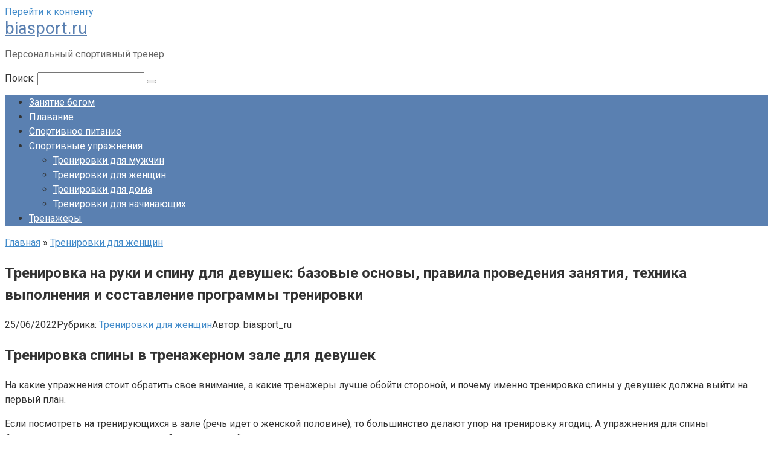

--- FILE ---
content_type: text/html; charset=UTF-8
request_url: https://biasport.ru/trenirovki-dlya-zhenshhin/trenirovka-na-ruki-i-spinu-dlya-devushek-bazovye-osnovy-pravila-provedeniya-zanyatiya-tehnika-vypolneniya-i-sostavlenie-programmy-trenirovki/
body_size: 32543
content:
<!DOCTYPE html>
<html lang="ru-RU" prefix="og: https://ogp.me/ns#">
<head>
	<!-- Yandex.RTB -->
	<meta name="3ecfc6f08d4a87f7377ba06c6f50a918" content="">
    <meta charset="UTF-8">
    <meta name="viewport" content="width=device-width, initial-scale=1">

    	<style>img:is([sizes="auto" i], [sizes^="auto," i]) { contain-intrinsic-size: 3000px 1500px }</style>
	
<!-- SEO от Rank Math - https://rankmath.com/ -->
<title>Тренировка на руки и спину для девушек: базовые основы, правила проведения занятия, техника выполнения и составление программы тренировки - biasport.ru</title>
<meta name="description" content="На какие упражнения стоит обратить свое внимание, а какие тренажеры лучше обойти стороной, и почему именно тренировка спины у девушек должна выйти на первый"/>
<meta name="robots" content="follow, index, max-snippet:-1, max-video-preview:-1, max-image-preview:large"/>
<link rel="canonical" href="https://biasport.ru/trenirovki-dlya-zhenshhin/trenirovka-na-ruki-i-spinu-dlya-devushek-bazovye-osnovy-pravila-provedeniya-zanyatiya-tehnika-vypolneniya-i-sostavlenie-programmy-trenirovki/" />
<meta property="og:locale" content="ru_RU" />
<meta property="og:type" content="article" />
<meta property="og:title" content="Тренировка на руки и спину для девушек: базовые основы, правила проведения занятия, техника выполнения и составление программы тренировки - biasport.ru" />
<meta property="og:description" content="На какие упражнения стоит обратить свое внимание, а какие тренажеры лучше обойти стороной, и почему именно тренировка спины у девушек должна выйти на первый" />
<meta property="og:url" content="https://biasport.ru/trenirovki-dlya-zhenshhin/trenirovka-na-ruki-i-spinu-dlya-devushek-bazovye-osnovy-pravila-provedeniya-zanyatiya-tehnika-vypolneniya-i-sostavlenie-programmy-trenirovki/" />
<meta property="og:site_name" content="biasport.ru" />
<meta property="article:section" content="Тренировки для женщин" />
<meta property="article:published_time" content="2022-06-25T20:10:38+03:00" />
<meta name="twitter:card" content="summary_large_image" />
<meta name="twitter:title" content="Тренировка на руки и спину для девушек: базовые основы, правила проведения занятия, техника выполнения и составление программы тренировки - biasport.ru" />
<meta name="twitter:description" content="На какие упражнения стоит обратить свое внимание, а какие тренажеры лучше обойти стороной, и почему именно тренировка спины у девушек должна выйти на первый" />
<meta name="twitter:label1" content="Автор" />
<meta name="twitter:data1" content="biasport_ru" />
<meta name="twitter:label2" content="Время чтения" />
<meta name="twitter:data2" content="24 минуты" />
<script type="application/ld+json" class="rank-math-schema">{"@context":"https://schema.org","@graph":[{"@type":"Organization","@id":"https://biasport.ru/#organization","name":"biasport.ru","url":"https://biasport.ru"},{"@type":"WebSite","@id":"https://biasport.ru/#website","url":"https://biasport.ru","name":"biasport.ru","publisher":{"@id":"https://biasport.ru/#organization"},"inLanguage":"ru-RU"},{"@type":"ImageObject","@id":"https://dayfit.ru/wp-content/uploads/2019/12/anatomicheskoe-stroenie-myshcz-spiny.jpg","url":"https://dayfit.ru/wp-content/uploads/2019/12/anatomicheskoe-stroenie-myshcz-spiny.jpg","width":"200","height":"200","inLanguage":"ru-RU"},{"@type":"WebPage","@id":"https://biasport.ru/trenirovki-dlya-zhenshhin/trenirovka-na-ruki-i-spinu-dlya-devushek-bazovye-osnovy-pravila-provedeniya-zanyatiya-tehnika-vypolneniya-i-sostavlenie-programmy-trenirovki/#webpage","url":"https://biasport.ru/trenirovki-dlya-zhenshhin/trenirovka-na-ruki-i-spinu-dlya-devushek-bazovye-osnovy-pravila-provedeniya-zanyatiya-tehnika-vypolneniya-i-sostavlenie-programmy-trenirovki/","name":"\u0422\u0440\u0435\u043d\u0438\u0440\u043e\u0432\u043a\u0430 \u043d\u0430 \u0440\u0443\u043a\u0438 \u0438 \u0441\u043f\u0438\u043d\u0443 \u0434\u043b\u044f \u0434\u0435\u0432\u0443\u0448\u0435\u043a: \u0431\u0430\u0437\u043e\u0432\u044b\u0435 \u043e\u0441\u043d\u043e\u0432\u044b, \u043f\u0440\u0430\u0432\u0438\u043b\u0430 \u043f\u0440\u043e\u0432\u0435\u0434\u0435\u043d\u0438\u044f \u0437\u0430\u043d\u044f\u0442\u0438\u044f, \u0442\u0435\u0445\u043d\u0438\u043a\u0430 \u0432\u044b\u043f\u043e\u043b\u043d\u0435\u043d\u0438\u044f \u0438 \u0441\u043e\u0441\u0442\u0430\u0432\u043b\u0435\u043d\u0438\u0435 \u043f\u0440\u043e\u0433\u0440\u0430\u043c\u043c\u044b \u0442\u0440\u0435\u043d\u0438\u0440\u043e\u0432\u043a\u0438 - biasport.ru","datePublished":"2022-06-25T20:10:38+03:00","dateModified":"2022-06-25T20:10:38+03:00","isPartOf":{"@id":"https://biasport.ru/#website"},"primaryImageOfPage":{"@id":"https://dayfit.ru/wp-content/uploads/2019/12/anatomicheskoe-stroenie-myshcz-spiny.jpg"},"inLanguage":"ru-RU"},{"@type":"Person","@id":"https://biasport.ru/author/biasport_ru/","name":"biasport_ru","url":"https://biasport.ru/author/biasport_ru/","image":{"@type":"ImageObject","@id":"https://secure.gravatar.com/avatar/7befd8b94782c12270a082e6b359306192e1db88baa02d7a56f6770e87744f20?s=96&amp;d=mm&amp;r=g","url":"https://secure.gravatar.com/avatar/7befd8b94782c12270a082e6b359306192e1db88baa02d7a56f6770e87744f20?s=96&amp;d=mm&amp;r=g","caption":"biasport_ru","inLanguage":"ru-RU"},"sameAs":["http://biasport.ru"],"worksFor":{"@id":"https://biasport.ru/#organization"}},{"@type":"BlogPosting","headline":"\u0422\u0440\u0435\u043d\u0438\u0440\u043e\u0432\u043a\u0430 \u043d\u0430 \u0440\u0443\u043a\u0438 \u0438 \u0441\u043f\u0438\u043d\u0443 \u0434\u043b\u044f \u0434\u0435\u0432\u0443\u0448\u0435\u043a: \u0431\u0430\u0437\u043e\u0432\u044b\u0435 \u043e\u0441\u043d\u043e\u0432\u044b, \u043f\u0440\u0430\u0432\u0438\u043b\u0430 \u043f\u0440\u043e\u0432\u0435\u0434\u0435\u043d\u0438\u044f \u0437\u0430\u043d\u044f\u0442\u0438\u044f, \u0442\u0435\u0445\u043d\u0438\u043a\u0430 \u0432\u044b\u043f\u043e\u043b\u043d\u0435\u043d\u0438\u044f \u0438","datePublished":"2022-06-25T20:10:38+03:00","dateModified":"2022-06-25T20:10:38+03:00","articleSection":"\u0422\u0440\u0435\u043d\u0438\u0440\u043e\u0432\u043a\u0438 \u0434\u043b\u044f \u0436\u0435\u043d\u0449\u0438\u043d","author":{"@id":"https://biasport.ru/author/biasport_ru/","name":"biasport_ru"},"publisher":{"@id":"https://biasport.ru/#organization"},"description":"\u041d\u0430 \u043a\u0430\u043a\u0438\u0435 \u0443\u043f\u0440\u0430\u0436\u043d\u0435\u043d\u0438\u044f \u0441\u0442\u043e\u0438\u0442 \u043e\u0431\u0440\u0430\u0442\u0438\u0442\u044c \u0441\u0432\u043e\u0435 \u0432\u043d\u0438\u043c\u0430\u043d\u0438\u0435, \u0430 \u043a\u0430\u043a\u0438\u0435 \u0442\u0440\u0435\u043d\u0430\u0436\u0435\u0440\u044b \u043b\u0443\u0447\u0448\u0435 \u043e\u0431\u043e\u0439\u0442\u0438 \u0441\u0442\u043e\u0440\u043e\u043d\u043e\u0439, \u0438 \u043f\u043e\u0447\u0435\u043c\u0443 \u0438\u043c\u0435\u043d\u043d\u043e \u0442\u0440\u0435\u043d\u0438\u0440\u043e\u0432\u043a\u0430 \u0441\u043f\u0438\u043d\u044b \u0443 \u0434\u0435\u0432\u0443\u0448\u0435\u043a \u0434\u043e\u043b\u0436\u043d\u0430 \u0432\u044b\u0439\u0442\u0438 \u043d\u0430 \u043f\u0435\u0440\u0432\u044b\u0439","name":"\u0422\u0440\u0435\u043d\u0438\u0440\u043e\u0432\u043a\u0430 \u043d\u0430 \u0440\u0443\u043a\u0438 \u0438 \u0441\u043f\u0438\u043d\u0443 \u0434\u043b\u044f \u0434\u0435\u0432\u0443\u0448\u0435\u043a: \u0431\u0430\u0437\u043e\u0432\u044b\u0435 \u043e\u0441\u043d\u043e\u0432\u044b, \u043f\u0440\u0430\u0432\u0438\u043b\u0430 \u043f\u0440\u043e\u0432\u0435\u0434\u0435\u043d\u0438\u044f \u0437\u0430\u043d\u044f\u0442\u0438\u044f, \u0442\u0435\u0445\u043d\u0438\u043a\u0430 \u0432\u044b\u043f\u043e\u043b\u043d\u0435\u043d\u0438\u044f \u0438","@id":"https://biasport.ru/trenirovki-dlya-zhenshhin/trenirovka-na-ruki-i-spinu-dlya-devushek-bazovye-osnovy-pravila-provedeniya-zanyatiya-tehnika-vypolneniya-i-sostavlenie-programmy-trenirovki/#richSnippet","isPartOf":{"@id":"https://biasport.ru/trenirovki-dlya-zhenshhin/trenirovka-na-ruki-i-spinu-dlya-devushek-bazovye-osnovy-pravila-provedeniya-zanyatiya-tehnika-vypolneniya-i-sostavlenie-programmy-trenirovki/#webpage"},"image":{"@id":"https://dayfit.ru/wp-content/uploads/2019/12/anatomicheskoe-stroenie-myshcz-spiny.jpg"},"inLanguage":"ru-RU","mainEntityOfPage":{"@id":"https://biasport.ru/trenirovki-dlya-zhenshhin/trenirovka-na-ruki-i-spinu-dlya-devushek-bazovye-osnovy-pravila-provedeniya-zanyatiya-tehnika-vypolneniya-i-sostavlenie-programmy-trenirovki/#webpage"}}]}</script>
<!-- /Rank Math WordPress SEO плагин -->

<link rel='dns-prefetch' href='//www.instagram.com' />
<link rel='dns-prefetch' href='//assets.pinterest.com' />
<link rel='dns-prefetch' href='//fonts.googleapis.com' />
<script type="text/javascript">
/* <![CDATA[ */
window._wpemojiSettings = {"baseUrl":"https:\/\/s.w.org\/images\/core\/emoji\/16.0.1\/72x72\/","ext":".png","svgUrl":"https:\/\/s.w.org\/images\/core\/emoji\/16.0.1\/svg\/","svgExt":".svg","source":{"concatemoji":"https:\/\/biasport.ru\/wp-includes\/js\/wp-emoji-release.min.js"}};
/*! This file is auto-generated */
!function(s,n){var o,i,e;function c(e){try{var t={supportTests:e,timestamp:(new Date).valueOf()};sessionStorage.setItem(o,JSON.stringify(t))}catch(e){}}function p(e,t,n){e.clearRect(0,0,e.canvas.width,e.canvas.height),e.fillText(t,0,0);var t=new Uint32Array(e.getImageData(0,0,e.canvas.width,e.canvas.height).data),a=(e.clearRect(0,0,e.canvas.width,e.canvas.height),e.fillText(n,0,0),new Uint32Array(e.getImageData(0,0,e.canvas.width,e.canvas.height).data));return t.every(function(e,t){return e===a[t]})}function u(e,t){e.clearRect(0,0,e.canvas.width,e.canvas.height),e.fillText(t,0,0);for(var n=e.getImageData(16,16,1,1),a=0;a<n.data.length;a++)if(0!==n.data[a])return!1;return!0}function f(e,t,n,a){switch(t){case"flag":return n(e,"\ud83c\udff3\ufe0f\u200d\u26a7\ufe0f","\ud83c\udff3\ufe0f\u200b\u26a7\ufe0f")?!1:!n(e,"\ud83c\udde8\ud83c\uddf6","\ud83c\udde8\u200b\ud83c\uddf6")&&!n(e,"\ud83c\udff4\udb40\udc67\udb40\udc62\udb40\udc65\udb40\udc6e\udb40\udc67\udb40\udc7f","\ud83c\udff4\u200b\udb40\udc67\u200b\udb40\udc62\u200b\udb40\udc65\u200b\udb40\udc6e\u200b\udb40\udc67\u200b\udb40\udc7f");case"emoji":return!a(e,"\ud83e\udedf")}return!1}function g(e,t,n,a){var r="undefined"!=typeof WorkerGlobalScope&&self instanceof WorkerGlobalScope?new OffscreenCanvas(300,150):s.createElement("canvas"),o=r.getContext("2d",{willReadFrequently:!0}),i=(o.textBaseline="top",o.font="600 32px Arial",{});return e.forEach(function(e){i[e]=t(o,e,n,a)}),i}function t(e){var t=s.createElement("script");t.src=e,t.defer=!0,s.head.appendChild(t)}"undefined"!=typeof Promise&&(o="wpEmojiSettingsSupports",i=["flag","emoji"],n.supports={everything:!0,everythingExceptFlag:!0},e=new Promise(function(e){s.addEventListener("DOMContentLoaded",e,{once:!0})}),new Promise(function(t){var n=function(){try{var e=JSON.parse(sessionStorage.getItem(o));if("object"==typeof e&&"number"==typeof e.timestamp&&(new Date).valueOf()<e.timestamp+604800&&"object"==typeof e.supportTests)return e.supportTests}catch(e){}return null}();if(!n){if("undefined"!=typeof Worker&&"undefined"!=typeof OffscreenCanvas&&"undefined"!=typeof URL&&URL.createObjectURL&&"undefined"!=typeof Blob)try{var e="postMessage("+g.toString()+"("+[JSON.stringify(i),f.toString(),p.toString(),u.toString()].join(",")+"));",a=new Blob([e],{type:"text/javascript"}),r=new Worker(URL.createObjectURL(a),{name:"wpTestEmojiSupports"});return void(r.onmessage=function(e){c(n=e.data),r.terminate(),t(n)})}catch(e){}c(n=g(i,f,p,u))}t(n)}).then(function(e){for(var t in e)n.supports[t]=e[t],n.supports.everything=n.supports.everything&&n.supports[t],"flag"!==t&&(n.supports.everythingExceptFlag=n.supports.everythingExceptFlag&&n.supports[t]);n.supports.everythingExceptFlag=n.supports.everythingExceptFlag&&!n.supports.flag,n.DOMReady=!1,n.readyCallback=function(){n.DOMReady=!0}}).then(function(){return e}).then(function(){var e;n.supports.everything||(n.readyCallback(),(e=n.source||{}).concatemoji?t(e.concatemoji):e.wpemoji&&e.twemoji&&(t(e.twemoji),t(e.wpemoji)))}))}((window,document),window._wpemojiSettings);
/* ]]> */
</script>
<style id='wp-emoji-styles-inline-css' type='text/css'>

	img.wp-smiley, img.emoji {
		display: inline !important;
		border: none !important;
		box-shadow: none !important;
		height: 1em !important;
		width: 1em !important;
		margin: 0 0.07em !important;
		vertical-align: -0.1em !important;
		background: none !important;
		padding: 0 !important;
	}
</style>
<link rel='stylesheet' id='wp-block-library-css' href='https://biasport.ru/wp-includes/css/dist/block-library/style.min.css'  media='all' />
<style id='classic-theme-styles-inline-css' type='text/css'>
/*! This file is auto-generated */
.wp-block-button__link{color:#fff;background-color:#32373c;border-radius:9999px;box-shadow:none;text-decoration:none;padding:calc(.667em + 2px) calc(1.333em + 2px);font-size:1.125em}.wp-block-file__button{background:#32373c;color:#fff;text-decoration:none}
</style>
<style id='global-styles-inline-css' type='text/css'>
:root{--wp--preset--aspect-ratio--square: 1;--wp--preset--aspect-ratio--4-3: 4/3;--wp--preset--aspect-ratio--3-4: 3/4;--wp--preset--aspect-ratio--3-2: 3/2;--wp--preset--aspect-ratio--2-3: 2/3;--wp--preset--aspect-ratio--16-9: 16/9;--wp--preset--aspect-ratio--9-16: 9/16;--wp--preset--color--black: #000000;--wp--preset--color--cyan-bluish-gray: #abb8c3;--wp--preset--color--white: #ffffff;--wp--preset--color--pale-pink: #f78da7;--wp--preset--color--vivid-red: #cf2e2e;--wp--preset--color--luminous-vivid-orange: #ff6900;--wp--preset--color--luminous-vivid-amber: #fcb900;--wp--preset--color--light-green-cyan: #7bdcb5;--wp--preset--color--vivid-green-cyan: #00d084;--wp--preset--color--pale-cyan-blue: #8ed1fc;--wp--preset--color--vivid-cyan-blue: #0693e3;--wp--preset--color--vivid-purple: #9b51e0;--wp--preset--gradient--vivid-cyan-blue-to-vivid-purple: linear-gradient(135deg,rgba(6,147,227,1) 0%,rgb(155,81,224) 100%);--wp--preset--gradient--light-green-cyan-to-vivid-green-cyan: linear-gradient(135deg,rgb(122,220,180) 0%,rgb(0,208,130) 100%);--wp--preset--gradient--luminous-vivid-amber-to-luminous-vivid-orange: linear-gradient(135deg,rgba(252,185,0,1) 0%,rgba(255,105,0,1) 100%);--wp--preset--gradient--luminous-vivid-orange-to-vivid-red: linear-gradient(135deg,rgba(255,105,0,1) 0%,rgb(207,46,46) 100%);--wp--preset--gradient--very-light-gray-to-cyan-bluish-gray: linear-gradient(135deg,rgb(238,238,238) 0%,rgb(169,184,195) 100%);--wp--preset--gradient--cool-to-warm-spectrum: linear-gradient(135deg,rgb(74,234,220) 0%,rgb(151,120,209) 20%,rgb(207,42,186) 40%,rgb(238,44,130) 60%,rgb(251,105,98) 80%,rgb(254,248,76) 100%);--wp--preset--gradient--blush-light-purple: linear-gradient(135deg,rgb(255,206,236) 0%,rgb(152,150,240) 100%);--wp--preset--gradient--blush-bordeaux: linear-gradient(135deg,rgb(254,205,165) 0%,rgb(254,45,45) 50%,rgb(107,0,62) 100%);--wp--preset--gradient--luminous-dusk: linear-gradient(135deg,rgb(255,203,112) 0%,rgb(199,81,192) 50%,rgb(65,88,208) 100%);--wp--preset--gradient--pale-ocean: linear-gradient(135deg,rgb(255,245,203) 0%,rgb(182,227,212) 50%,rgb(51,167,181) 100%);--wp--preset--gradient--electric-grass: linear-gradient(135deg,rgb(202,248,128) 0%,rgb(113,206,126) 100%);--wp--preset--gradient--midnight: linear-gradient(135deg,rgb(2,3,129) 0%,rgb(40,116,252) 100%);--wp--preset--font-size--small: 13px;--wp--preset--font-size--medium: 20px;--wp--preset--font-size--large: 36px;--wp--preset--font-size--x-large: 42px;--wp--preset--spacing--20: 0.44rem;--wp--preset--spacing--30: 0.67rem;--wp--preset--spacing--40: 1rem;--wp--preset--spacing--50: 1.5rem;--wp--preset--spacing--60: 2.25rem;--wp--preset--spacing--70: 3.38rem;--wp--preset--spacing--80: 5.06rem;--wp--preset--shadow--natural: 6px 6px 9px rgba(0, 0, 0, 0.2);--wp--preset--shadow--deep: 12px 12px 50px rgba(0, 0, 0, 0.4);--wp--preset--shadow--sharp: 6px 6px 0px rgba(0, 0, 0, 0.2);--wp--preset--shadow--outlined: 6px 6px 0px -3px rgba(255, 255, 255, 1), 6px 6px rgba(0, 0, 0, 1);--wp--preset--shadow--crisp: 6px 6px 0px rgba(0, 0, 0, 1);}:where(.is-layout-flex){gap: 0.5em;}:where(.is-layout-grid){gap: 0.5em;}body .is-layout-flex{display: flex;}.is-layout-flex{flex-wrap: wrap;align-items: center;}.is-layout-flex > :is(*, div){margin: 0;}body .is-layout-grid{display: grid;}.is-layout-grid > :is(*, div){margin: 0;}:where(.wp-block-columns.is-layout-flex){gap: 2em;}:where(.wp-block-columns.is-layout-grid){gap: 2em;}:where(.wp-block-post-template.is-layout-flex){gap: 1.25em;}:where(.wp-block-post-template.is-layout-grid){gap: 1.25em;}.has-black-color{color: var(--wp--preset--color--black) !important;}.has-cyan-bluish-gray-color{color: var(--wp--preset--color--cyan-bluish-gray) !important;}.has-white-color{color: var(--wp--preset--color--white) !important;}.has-pale-pink-color{color: var(--wp--preset--color--pale-pink) !important;}.has-vivid-red-color{color: var(--wp--preset--color--vivid-red) !important;}.has-luminous-vivid-orange-color{color: var(--wp--preset--color--luminous-vivid-orange) !important;}.has-luminous-vivid-amber-color{color: var(--wp--preset--color--luminous-vivid-amber) !important;}.has-light-green-cyan-color{color: var(--wp--preset--color--light-green-cyan) !important;}.has-vivid-green-cyan-color{color: var(--wp--preset--color--vivid-green-cyan) !important;}.has-pale-cyan-blue-color{color: var(--wp--preset--color--pale-cyan-blue) !important;}.has-vivid-cyan-blue-color{color: var(--wp--preset--color--vivid-cyan-blue) !important;}.has-vivid-purple-color{color: var(--wp--preset--color--vivid-purple) !important;}.has-black-background-color{background-color: var(--wp--preset--color--black) !important;}.has-cyan-bluish-gray-background-color{background-color: var(--wp--preset--color--cyan-bluish-gray) !important;}.has-white-background-color{background-color: var(--wp--preset--color--white) !important;}.has-pale-pink-background-color{background-color: var(--wp--preset--color--pale-pink) !important;}.has-vivid-red-background-color{background-color: var(--wp--preset--color--vivid-red) !important;}.has-luminous-vivid-orange-background-color{background-color: var(--wp--preset--color--luminous-vivid-orange) !important;}.has-luminous-vivid-amber-background-color{background-color: var(--wp--preset--color--luminous-vivid-amber) !important;}.has-light-green-cyan-background-color{background-color: var(--wp--preset--color--light-green-cyan) !important;}.has-vivid-green-cyan-background-color{background-color: var(--wp--preset--color--vivid-green-cyan) !important;}.has-pale-cyan-blue-background-color{background-color: var(--wp--preset--color--pale-cyan-blue) !important;}.has-vivid-cyan-blue-background-color{background-color: var(--wp--preset--color--vivid-cyan-blue) !important;}.has-vivid-purple-background-color{background-color: var(--wp--preset--color--vivid-purple) !important;}.has-black-border-color{border-color: var(--wp--preset--color--black) !important;}.has-cyan-bluish-gray-border-color{border-color: var(--wp--preset--color--cyan-bluish-gray) !important;}.has-white-border-color{border-color: var(--wp--preset--color--white) !important;}.has-pale-pink-border-color{border-color: var(--wp--preset--color--pale-pink) !important;}.has-vivid-red-border-color{border-color: var(--wp--preset--color--vivid-red) !important;}.has-luminous-vivid-orange-border-color{border-color: var(--wp--preset--color--luminous-vivid-orange) !important;}.has-luminous-vivid-amber-border-color{border-color: var(--wp--preset--color--luminous-vivid-amber) !important;}.has-light-green-cyan-border-color{border-color: var(--wp--preset--color--light-green-cyan) !important;}.has-vivid-green-cyan-border-color{border-color: var(--wp--preset--color--vivid-green-cyan) !important;}.has-pale-cyan-blue-border-color{border-color: var(--wp--preset--color--pale-cyan-blue) !important;}.has-vivid-cyan-blue-border-color{border-color: var(--wp--preset--color--vivid-cyan-blue) !important;}.has-vivid-purple-border-color{border-color: var(--wp--preset--color--vivid-purple) !important;}.has-vivid-cyan-blue-to-vivid-purple-gradient-background{background: var(--wp--preset--gradient--vivid-cyan-blue-to-vivid-purple) !important;}.has-light-green-cyan-to-vivid-green-cyan-gradient-background{background: var(--wp--preset--gradient--light-green-cyan-to-vivid-green-cyan) !important;}.has-luminous-vivid-amber-to-luminous-vivid-orange-gradient-background{background: var(--wp--preset--gradient--luminous-vivid-amber-to-luminous-vivid-orange) !important;}.has-luminous-vivid-orange-to-vivid-red-gradient-background{background: var(--wp--preset--gradient--luminous-vivid-orange-to-vivid-red) !important;}.has-very-light-gray-to-cyan-bluish-gray-gradient-background{background: var(--wp--preset--gradient--very-light-gray-to-cyan-bluish-gray) !important;}.has-cool-to-warm-spectrum-gradient-background{background: var(--wp--preset--gradient--cool-to-warm-spectrum) !important;}.has-blush-light-purple-gradient-background{background: var(--wp--preset--gradient--blush-light-purple) !important;}.has-blush-bordeaux-gradient-background{background: var(--wp--preset--gradient--blush-bordeaux) !important;}.has-luminous-dusk-gradient-background{background: var(--wp--preset--gradient--luminous-dusk) !important;}.has-pale-ocean-gradient-background{background: var(--wp--preset--gradient--pale-ocean) !important;}.has-electric-grass-gradient-background{background: var(--wp--preset--gradient--electric-grass) !important;}.has-midnight-gradient-background{background: var(--wp--preset--gradient--midnight) !important;}.has-small-font-size{font-size: var(--wp--preset--font-size--small) !important;}.has-medium-font-size{font-size: var(--wp--preset--font-size--medium) !important;}.has-large-font-size{font-size: var(--wp--preset--font-size--large) !important;}.has-x-large-font-size{font-size: var(--wp--preset--font-size--x-large) !important;}
:where(.wp-block-post-template.is-layout-flex){gap: 1.25em;}:where(.wp-block-post-template.is-layout-grid){gap: 1.25em;}
:where(.wp-block-columns.is-layout-flex){gap: 2em;}:where(.wp-block-columns.is-layout-grid){gap: 2em;}
:root :where(.wp-block-pullquote){font-size: 1.5em;line-height: 1.6;}
</style>
<link rel='stylesheet' id='contact-form-7-css' href='https://biasport.ru/wp-content/plugins/contact-form-7/includes/css/styles.css'  media='all' />
<link rel='stylesheet' id='google-fonts-css' href='https://fonts.googleapis.com/css?family=Roboto%3A400%2C400i%2C700&#038;subset=cyrillic'  media='all' />
<link rel='stylesheet' id='root-style-css' href='https://biasport.ru/wp-content/themes/root/css/style.min.css'  media='all' />
<link rel='stylesheet' id='root-style-child-css' href='https://biasport.ru/wp-content/themes/root_child/style.css'  media='all' />
<script type="text/javascript" src="https://www.instagram.com/embed.js" id="instagram_embed-js"></script>
<script type="text/javascript" src="https://assets.pinterest.com/js/pinit.js" id="pinterest_embed-js"></script>
<script type="text/javascript" src="https://biasport.ru/wp-includes/js/jquery/jquery.min.js" id="jquery-core-js"></script>
<script type="text/javascript" src="https://biasport.ru/wp-includes/js/jquery/jquery-migrate.min.js" id="jquery-migrate-js"></script>
<link rel="https://api.w.org/" href="https://biasport.ru/wp-json/" /><link rel="alternate" title="JSON" type="application/json" href="https://biasport.ru/wp-json/wp/v2/posts/2749" /><link rel="alternate" title="oEmbed (JSON)" type="application/json+oembed" href="https://biasport.ru/wp-json/oembed/1.0/embed?url=https%3A%2F%2Fbiasport.ru%2Ftrenirovki-dlya-zhenshhin%2Ftrenirovka-na-ruki-i-spinu-dlya-devushek-bazovye-osnovy-pravila-provedeniya-zanyatiya-tehnika-vypolneniya-i-sostavlenie-programmy-trenirovki%2F" />
<link rel="alternate" title="oEmbed (XML)" type="text/xml+oembed" href="https://biasport.ru/wp-json/oembed/1.0/embed?url=https%3A%2F%2Fbiasport.ru%2Ftrenirovki-dlya-zhenshhin%2Ftrenirovka-na-ruki-i-spinu-dlya-devushek-bazovye-osnovy-pravila-provedeniya-zanyatiya-tehnika-vypolneniya-i-sostavlenie-programmy-trenirovki%2F&#038;format=xml" />
<style>.pseudo-clearfy-link { color: #008acf; cursor: pointer;}.pseudo-clearfy-link:hover { text-decoration: none;}</style><style>@media (max-width: 991px) { .mob-search {display: block; margin-bottom: 25px;} }.scrolltop { background-color: #cccccc;}.scrolltop:after { color: #ffffff;}.scrolltop { width: 50px;}.scrolltop { height: 50px;}.scrolltop:after { content: "\f102"; }body { font-family: "Roboto" ,"Helvetica Neue", Helvetica, Arial, sans-serif; }.site-title, .site-title a { font-family: "Roboto" ,"Helvetica Neue", Helvetica, Arial, sans-serif; }.site-description { font-family: "Roboto" ,"Helvetica Neue", Helvetica, Arial, sans-serif; }.entry-content h1, .entry-content h2, .entry-content h3, .entry-content h4, .entry-content h5, .entry-content h6, .entry-image__title h1, .entry-title, .entry-title a { font-family: "Roboto" ,"Helvetica Neue", Helvetica, Arial, sans-serif; }.main-navigation ul li a, .main-navigation ul li .removed-link, .footer-navigation ul li a, .footer-navigation ul li .removed-link{ font-family: "Roboto" ,"Helvetica Neue", Helvetica, Arial, sans-serif; }@media (min-width: 576px) { body { font-size: 16px;} }@media (min-width: 576px) { .site-title, .site-title a { font-size: 28px;} }@media (min-width: 576px) { .site-description { font-size: 16px;} }@media (min-width: 576px) { .main-navigation ul li a, .main-navigation ul li .removed-link, .footer-navigation ul li a, .footer-navigation ul li .removed-link { font-size: 16px;} }@media (min-width: 576px) { body { line-height: 1.5;} }@media (min-width: 576px) { .site-title, .site-title a { line-height: 1.1;} }@media (min-width: 576px) { .main-navigation ul li a, .main-navigation ul li .removed-link, .footer-navigation ul li a, .footer-navigation ul li .removed-link { line-height: 1.5;} }.mob-hamburger span, .card-slider__category span, .card-slider-container .swiper-pagination-bullet-active, .page-separator, .pagination .current, .pagination a.page-numbers:hover, .entry-content ul > li:before, .entry-content ul:not([class])>li:before, .taxonomy-description ul:not([class])>li:before, .btn, .comment-respond .form-submit input, .contact-form .contact_submit, .page-links__item { background-color: #5a80b1;}.spoiler-box, .entry-content ol li:before, .entry-content ol:not([class]) li:before, .taxonomy-description ol:not([class]) li:before, .mob-hamburger, .inp:focus, .search-form__text:focus, .entry-content blockquote { border-color: #5a80b1;}.entry-content blockquote:before, .spoiler-box__title:after, .sidebar-navigation .menu-item-has-children:after, .star-rating--score-5:not(.hover) .star-rating-item:nth-child(1), .star-rating--score-5:not(.hover) .star-rating-item:nth-child(2), .star-rating--score-5:not(.hover) .star-rating-item:nth-child(3), .star-rating--score-5:not(.hover) .star-rating-item:nth-child(4), .star-rating--score-5:not(.hover) .star-rating-item:nth-child(5), .star-rating-item.hover { color: #5a80b1;}body { color: #333333;}a, .spanlink, .comment-reply-link, .pseudo-link, .root-pseudo-link { color: #428bca;}a:hover, a:focus, a:active, .spanlink:hover, .comment-reply-link:hover, .pseudo-link:hover { color: #e66212;}.site-header { background-color: #ffffff;}.site-title, .site-title a { color: #5a80b1;}.site-description, .site-description a { color: #666666;}.main-navigation, .footer-navigation, .main-navigation ul li .sub-menu, .footer-navigation ul li .sub-menu { background-color: #5a80b1;}.main-navigation ul li a, .main-navigation ul li .removed-link, .footer-navigation ul li a, .footer-navigation ul li .removed-link { color: #ffffff;}.site-footer { background-color: #ffffff;}@media (min-width: 768px) {.site-header { background-repeat: no-repeat; }}@media (min-width: 768px) {.site-header { background-position: center center; }}</style><link rel="icon" href="https://biasport.ru/wp-content/uploads/2022/11/cropped-Screenshot_1-32x32.png" sizes="32x32" />
<link rel="icon" href="https://biasport.ru/wp-content/uploads/2022/11/cropped-Screenshot_1-192x192.png" sizes="192x192" />
<link rel="apple-touch-icon" href="https://biasport.ru/wp-content/uploads/2022/11/cropped-Screenshot_1-180x180.png" />
<meta name="msapplication-TileImage" content="https://biasport.ru/wp-content/uploads/2022/11/cropped-Screenshot_1-270x270.png" />
    </head>

<body class="wp-singular post-template-default single single-post postid-2749 single-format-standard wp-theme-root wp-child-theme-root_child group-blog ">



<div id="page" class="site">
	<a class="skip-link screen-reader-text" href="#main">Перейти к контенту</a>

    
    
<header id="masthead" class="site-header container" itemscope itemtype="http://schema.org/WPHeader">
    <div class="site-header-inner ">
        <div class="site-branding">
            
                            <div class="site-branding-container">

                    <div class="site-title"><a href="https://biasport.ru/">biasport.ru</a></div>
                                            <p class="site-description">Персональный спортивный тренер</p>
                    
                </div>
                    </div><!-- .site-branding -->

        
        
        
        
        <div class="mob-hamburger"><span></span></div>

                    <div class="mob-search">
<form role="search" method="get" id="searchform_5081" action="https://biasport.ru/" class="search-form">
    <label class="screen-reader-text" for="s_5081">Поиск: </label>
    <input type="text" value="" name="s" id="s_5081" class="search-form__text">
    <button type="submit" id="searchsubmit_5081" class="search-form__submit"></button>
</form></div>
            </div><!--.site-header-inner-->
</header><!-- #masthead -->
    
    
    
    <nav id="site-navigation" class="main-navigation container">
        <div class="main-navigation-inner ">
            <div class="menu-glavnoe-container"><ul id="header_menu" class="menu"><li id="menu-item-2809" class="menu-item menu-item-type-taxonomy menu-item-object-category menu-item-2809"><a href="https://biasport.ru/category/zanyatie-begom/">Занятие бегом</a></li>
<li id="menu-item-2810" class="menu-item menu-item-type-taxonomy menu-item-object-category menu-item-2810"><a href="https://biasport.ru/category/plavanie/">Плавание</a></li>
<li id="menu-item-2811" class="menu-item menu-item-type-taxonomy menu-item-object-category menu-item-2811"><a href="https://biasport.ru/category/sportivnoe-pitanie/">Спортивное питание</a></li>
<li id="menu-item-2812" class="menu-item menu-item-type-taxonomy menu-item-object-category menu-item-has-children menu-item-2812"><a href="https://biasport.ru/category/sportivnye-uprazhneniya/">Спортивные упражнения</a>
<ul class="sub-menu">
	<li id="menu-item-2815" class="menu-item menu-item-type-taxonomy menu-item-object-category menu-item-2815"><a href="https://biasport.ru/category/trenirovki-dlya-muzhchin/">Тренировки для мужчин</a></li>
	<li id="menu-item-2814" class="menu-item menu-item-type-taxonomy menu-item-object-category current-post-ancestor current-menu-parent current-post-parent menu-item-2814"><a href="https://biasport.ru/category/trenirovki-dlya-zhenshhin/">Тренировки для женщин</a></li>
	<li id="menu-item-2813" class="menu-item menu-item-type-taxonomy menu-item-object-category menu-item-2813"><a href="https://biasport.ru/category/trenirovkidlyadoma/">Тренировки для дома</a></li>
	<li id="menu-item-2816" class="menu-item menu-item-type-taxonomy menu-item-object-category menu-item-2816"><a href="https://biasport.ru/category/trenirovki-dlya-nachinajushhih/">Тренировки для начинающих</a></li>
</ul>
</li>
<li id="menu-item-3772" class="menu-item menu-item-type-taxonomy menu-item-object-category menu-item-3772"><a href="https://biasport.ru/category/trenazhery/">Тренажеры</a></li>
</ul></div>        </div><!--.main-navigation-inner-->
    </nav><!-- #site-navigation -->

    

    
    
	<div id="content" class="site-content container">

        

<div itemscope itemtype="http://schema.org/Article">

    
	<div id="primary" class="content-area">
		<main id="main" class="site-main">

            <div class="breadcrumb" itemscope itemtype="http://schema.org/BreadcrumbList"><span class="breadcrumb-item" itemprop="itemListElement" itemscope itemtype="http://schema.org/ListItem"><a href="https://biasport.ru/" itemprop="item"><span itemprop="name">Главная</span></a><meta itemprop="position" content="0"></span> <span class="breadcrumb-separator">»</span> <span class="breadcrumb-item" itemprop="itemListElement" itemscope itemtype="http://schema.org/ListItem"><a href="https://biasport.ru/category/trenirovki-dlya-zhenshhin/" itemprop="item"><span itemprop="name">Тренировки для женщин</span></a><meta itemprop="position" content="1"></span></div>
			
<article id="post-2749" class="post-2749 post type-post status-publish format-standard  category-trenirovki-dlya-zhenshhin">

    
        <header class="entry-header">
                                            <h1 class="entry-title" itemprop="headline">Тренировка на руки и спину для девушек: базовые основы, правила проведения занятия, техника выполнения и составление программы тренировки</h1>                            
            
                            <div class="entry-meta">
                    <span class="entry-date"><time itemprop="datePublished" datetime="2022-06-25">25/06/2022</time></span><span class="entry-category"><span class="hidden-xs">Рубрика:</span> <a href="https://biasport.ru/category/trenirovki-dlya-zhenshhin/" itemprop="articleSection">Тренировки для женщин</a></span><span class="entry-author"><span class="hidden-xs">Автор:</span> <span itemprop="author">biasport_ru</span></span><span class="b-share b-share--small">


<span class="b-share__ico b-share__vk js-share-link" data-uri="https://vk.com/share.php?url=https%3A%2F%2Fbiasport.ru%2Ftrenirovki-dlya-zhenshhin%2Ftrenirovka-na-ruki-i-spinu-dlya-devushek-bazovye-osnovy-pravila-provedeniya-zanyatiya-tehnika-vypolneniya-i-sostavlenie-programmy-trenirovki%2F"></span>


<span class="b-share__ico b-share__fb js-share-link" data-uri="https://www.facebook.com/sharer.php?u=https%3A%2F%2Fbiasport.ru%2Ftrenirovki-dlya-zhenshhin%2Ftrenirovka-na-ruki-i-spinu-dlya-devushek-bazovye-osnovy-pravila-provedeniya-zanyatiya-tehnika-vypolneniya-i-sostavlenie-programmy-trenirovki%2F"></span>


<span class="b-share__ico b-share__tw js-share-link" data-uri="https://twitter.com/share?text=%D0%A2%D1%80%D0%B5%D0%BD%D0%B8%D1%80%D0%BE%D0%B2%D0%BA%D0%B0+%D0%BD%D0%B0+%D1%80%D1%83%D0%BA%D0%B8+%D0%B8+%D1%81%D0%BF%D0%B8%D0%BD%D1%83+%D0%B4%D0%BB%D1%8F+%D0%B4%D0%B5%D0%B2%D1%83%D1%88%D0%B5%D0%BA%3A+%D0%B1%D0%B0%D0%B7%D0%BE%D0%B2%D1%8B%D0%B5+%D0%BE%D1%81%D0%BD%D0%BE%D0%B2%D1%8B%2C+%D0%BF%D1%80%D0%B0%D0%B2%D0%B8%D0%BB%D0%B0+%D0%BF%D1%80%D0%BE%D0%B2%D0%B5%D0%B4%D0%B5%D0%BD%D0%B8%D1%8F+%D0%B7%D0%B0%D0%BD%D1%8F%D1%82%D0%B8%D1%8F%2C+%D1%82%D0%B5%D1%85%D0%BD%D0%B8%D0%BA%D0%B0+%D0%B2%D1%8B%D0%BF%D0%BE%D0%BB%D0%BD%D0%B5%D0%BD%D0%B8%D1%8F+%D0%B8+%D1%81%D0%BE%D1%81%D1%82%D0%B0%D0%B2%D0%BB%D0%B5%D0%BD%D0%B8%D0%B5+%D0%BF%D1%80%D0%BE%D0%B3%D1%80%D0%B0%D0%BC%D0%BC%D1%8B+%D1%82%D1%80%D0%B5%D0%BD%D0%B8%D1%80%D0%BE%D0%B2%D0%BA%D0%B8&url=https%3A%2F%2Fbiasport.ru%2Ftrenirovki-dlya-zhenshhin%2Ftrenirovka-na-ruki-i-spinu-dlya-devushek-bazovye-osnovy-pravila-provedeniya-zanyatiya-tehnika-vypolneniya-i-sostavlenie-programmy-trenirovki%2F"></span>


<span class="b-share__ico b-share__ok js-share-link" data-uri="https://connect.ok.ru/dk?st.cmd=WidgetSharePreview&service=odnoklassniki&st.shareUrl=https%3A%2F%2Fbiasport.ru%2Ftrenirovki-dlya-zhenshhin%2Ftrenirovka-na-ruki-i-spinu-dlya-devushek-bazovye-osnovy-pravila-provedeniya-zanyatiya-tehnika-vypolneniya-i-sostavlenie-programmy-trenirovki%2F"></span>


<span class="b-share__ico b-share__whatsapp js-share-link js-share-link-no-window" data-uri="whatsapp://send?text=%D0%A2%D1%80%D0%B5%D0%BD%D0%B8%D1%80%D0%BE%D0%B2%D0%BA%D0%B0+%D0%BD%D0%B0+%D1%80%D1%83%D0%BA%D0%B8+%D0%B8+%D1%81%D0%BF%D0%B8%D0%BD%D1%83+%D0%B4%D0%BB%D1%8F+%D0%B4%D0%B5%D0%B2%D1%83%D1%88%D0%B5%D0%BA%3A+%D0%B1%D0%B0%D0%B7%D0%BE%D0%B2%D1%8B%D0%B5+%D0%BE%D1%81%D0%BD%D0%BE%D0%B2%D1%8B%2C+%D0%BF%D1%80%D0%B0%D0%B2%D0%B8%D0%BB%D0%B0+%D0%BF%D1%80%D0%BE%D0%B2%D0%B5%D0%B4%D0%B5%D0%BD%D0%B8%D1%8F+%D0%B7%D0%B0%D0%BD%D1%8F%D1%82%D0%B8%D1%8F%2C+%D1%82%D0%B5%D1%85%D0%BD%D0%B8%D0%BA%D0%B0+%D0%B2%D1%8B%D0%BF%D0%BE%D0%BB%D0%BD%D0%B5%D0%BD%D0%B8%D1%8F+%D0%B8+%D1%81%D0%BE%D1%81%D1%82%D0%B0%D0%B2%D0%BB%D0%B5%D0%BD%D0%B8%D0%B5+%D0%BF%D1%80%D0%BE%D0%B3%D1%80%D0%B0%D0%BC%D0%BC%D1%8B+%D1%82%D1%80%D0%B5%D0%BD%D0%B8%D1%80%D0%BE%D0%B2%D0%BA%D0%B8%20https%3A%2F%2Fbiasport.ru%2Ftrenirovki-dlya-zhenshhin%2Ftrenirovka-na-ruki-i-spinu-dlya-devushek-bazovye-osnovy-pravila-provedeniya-zanyatiya-tehnika-vypolneniya-i-sostavlenie-programmy-trenirovki%2F"></span>


<span class="b-share__ico b-share__viber js-share-link js-share-link-no-window" data-uri="viber://forward?text=%D0%A2%D1%80%D0%B5%D0%BD%D0%B8%D1%80%D0%BE%D0%B2%D0%BA%D0%B0+%D0%BD%D0%B0+%D1%80%D1%83%D0%BA%D0%B8+%D0%B8+%D1%81%D0%BF%D0%B8%D0%BD%D1%83+%D0%B4%D0%BB%D1%8F+%D0%B4%D0%B5%D0%B2%D1%83%D1%88%D0%B5%D0%BA%3A+%D0%B1%D0%B0%D0%B7%D0%BE%D0%B2%D1%8B%D0%B5+%D0%BE%D1%81%D0%BD%D0%BE%D0%B2%D1%8B%2C+%D0%BF%D1%80%D0%B0%D0%B2%D0%B8%D0%BB%D0%B0+%D0%BF%D1%80%D0%BE%D0%B2%D0%B5%D0%B4%D0%B5%D0%BD%D0%B8%D1%8F+%D0%B7%D0%B0%D0%BD%D1%8F%D1%82%D0%B8%D1%8F%2C+%D1%82%D0%B5%D1%85%D0%BD%D0%B8%D0%BA%D0%B0+%D0%B2%D1%8B%D0%BF%D0%BE%D0%BB%D0%BD%D0%B5%D0%BD%D0%B8%D1%8F+%D0%B8+%D1%81%D0%BE%D1%81%D1%82%D0%B0%D0%B2%D0%BB%D0%B5%D0%BD%D0%B8%D0%B5+%D0%BF%D1%80%D0%BE%D0%B3%D1%80%D0%B0%D0%BC%D0%BC%D1%8B+%D1%82%D1%80%D0%B5%D0%BD%D0%B8%D1%80%D0%BE%D0%B2%D0%BA%D0%B8%20https%3A%2F%2Fbiasport.ru%2Ftrenirovki-dlya-zhenshhin%2Ftrenirovka-na-ruki-i-spinu-dlya-devushek-bazovye-osnovy-pravila-provedeniya-zanyatiya-tehnika-vypolneniya-i-sostavlenie-programmy-trenirovki%2F"></span>


<span class="b-share__ico b-share__telegram js-share-link js-share-link-no-window" data-uri="https://telegram.me/share/url?url=https%3A%2F%2Fbiasport.ru%2Ftrenirovki-dlya-zhenshhin%2Ftrenirovka-na-ruki-i-spinu-dlya-devushek-bazovye-osnovy-pravila-provedeniya-zanyatiya-tehnika-vypolneniya-i-sostavlenie-programmy-trenirovki%2F&text=%D0%A2%D1%80%D0%B5%D0%BD%D0%B8%D1%80%D0%BE%D0%B2%D0%BA%D0%B0+%D0%BD%D0%B0+%D1%80%D1%83%D0%BA%D0%B8+%D0%B8+%D1%81%D0%BF%D0%B8%D0%BD%D1%83+%D0%B4%D0%BB%D1%8F+%D0%B4%D0%B5%D0%B2%D1%83%D1%88%D0%B5%D0%BA%3A+%D0%B1%D0%B0%D0%B7%D0%BE%D0%B2%D1%8B%D0%B5+%D0%BE%D1%81%D0%BD%D0%BE%D0%B2%D1%8B%2C+%D0%BF%D1%80%D0%B0%D0%B2%D0%B8%D0%BB%D0%B0+%D0%BF%D1%80%D0%BE%D0%B2%D0%B5%D0%B4%D0%B5%D0%BD%D0%B8%D1%8F+%D0%B7%D0%B0%D0%BD%D1%8F%D1%82%D0%B8%D1%8F%2C+%D1%82%D0%B5%D1%85%D0%BD%D0%B8%D0%BA%D0%B0+%D0%B2%D1%8B%D0%BF%D0%BE%D0%BB%D0%BD%D0%B5%D0%BD%D0%B8%D1%8F+%D0%B8+%D1%81%D0%BE%D1%81%D1%82%D0%B0%D0%B2%D0%BB%D0%B5%D0%BD%D0%B8%D0%B5+%D0%BF%D1%80%D0%BE%D0%B3%D1%80%D0%B0%D0%BC%D0%BC%D1%8B+%D1%82%D1%80%D0%B5%D0%BD%D0%B8%D1%80%D0%BE%D0%B2%D0%BA%D0%B8"></span>

</span>                </div><!-- .entry-meta -->
                    </header><!-- .entry-header -->


                                    <div class="page-separator"></div>
                    
    
	<div class="entry-content" itemprop="articleBody">
		<h1>Тренировка спины в тренажерном зале для девушек</h1>
<p>На какие упражнения стоит обратить свое внимание, а какие тренажеры лучше обойти стороной, и почему именно тренировка спины у девушек должна выйти на первый план.</p>
<p>Если посмотреть на тренирующихся в зале (речь идет о женской половине), то большинство делают упор на тренировку ягодиц. А упражнения для спины большинство девушек почему-то обходят стороной или уделяют им слишком мало внимания.</p>
<p>Такой подход полностью неверен, так как мышцы спины — это каркас, работать над которым нужно по многим причинам. В этой статье я хочу донести информацию о том, что тренировка спины для девушек также необходима, как и для мужчин. И более важна, чем упражнения на ягодицы.</p>
<h2>Тренировка спины для девушек: почему не стоит бояться</h2>
<p>Теперь давайте займемся визуальной стороной вопроса. Посмотрим на свою фигуру и определим, над чем нам предстоит работать в тренажерном зале. У меня есть своя точка зрения, какой должна быть фигура (кстати, она совпадает с мнением большинства девушек). В целом, фигура должна напоминать «песочные часы» – с узкой талией и заметной попой.</p>
<p>Открою один секрет: если ты хочешь иметь большую попу, сначала укрепи мышцы спины, потом качай попу. Мы же знаем, что мышцы растут только при работе с большими весами, даже очень большими. Если мышцы спины слабые, ты просто не сможешь технически правильно выполнять упражнения и взять большой вес в таких базовых упражнениях на ягодицы, как приседания, становая тяга и т.п.</p>
<h3>Преимущества сильной спины</h3>
<p>Мышцы спины — это наш каркас, работать над которым нужно постоянно по следующим причинам:</p>
<ol>
<li>Крепкие мышцы спины – это красивая осанка, здоровый позвоночник и профилактика травм.</li>
<li>Развитая спина – это визуально узкая талия и фигура «песочные часы» у девушек и V-образный профиль у мужчин.</li>
<li>Сильные мышцы спины – это фундамент, на котором выполняется большинство базовых упражнений. В то время как слабая спина показывает отсутствие прогресса в рабочих весах и, соответственно, в росте мышц (в том числе ног и ягодиц).</li>
</ol>
<p>Поэтому чтобы нарастить попу, сначала делай упор на тренировку верха, а потом подключай низ. Собственно, перейдем к делу.</p>
<h2>Анатомическое строение мышц спины</h2>
<p>Знание расположения мышц на спине будет нелишним. Это поможет тебе правильно и технично выполнять упражнения, акцентировать нагрузку на определенные участки.</p>
<p>Мышцы спины занимают большую площадь и располагаются от тазовых костей до самой верхней части шеи и лопаток. Они делятся на глубокие и поверхностные. Для построения программы тренировок нас интересуют последние. К ним относятся:</p>
<ul>
<li>трапециевидная (верхний, средний и нижний отделы);</li>
<li>большая и малая ромбовидная;</li>
<li>широчайшая;</li>
<li>большая и малая круглая;</li>
<li>квадратная мышца поясницы;</li>
<li>мышцы-разгибатели позвоночника.</li>
</ul>
<p>Более подробно строение мышц спины я рассматривала в этой статье.</p>
<p><img decoding="async" src="https://dayfit.ru/wp-content/uploads/2019/12/anatomicheskoe-stroenie-myshcz-spiny.jpg" /></p>
<h2>Упражнения на спину для девушек: какие они</h2>
<p>Почти все упражнения, которые подходят мужчинам, подойдут и девушкам, за исключением некоторых. Основное внимание нужно уделять упражнениям на широчайшие мышцы спины, развитие которых позволяет визуально сделать талию уже, а бедра шире.</p>
<p>Помимо тренировки широчайших, обязательно работай над мышечным корсетом. Речь идет о мышцах-разгибателях спины – это мышечная линия вдоль позвоночника.</p>
<p>Начнем с того, что перечислим упражнения, которых следует избегать при тренировках на спину девушкам. Все они направлены на развитие трапециевидной мышцы, в частности, верхнего отдела, развитие которого девушке ни к чему.</p>
<p><strong>Упражнения, которые не подходят</strong>:</p>
<ul>
<li>шраги с гантелями/в машине Смита/в блоке;</li>
<li>тяга штанги к подбородку;</li>
<li>подъем гантелей перед собой (под вопросом, так как при подъеме гантелей выше 45 градусов, основная часть нагрузки сместится на трапецию).</li>
</ul>
<h3>Топ-10 лучших упражнений на широчайшие мышцы для девушек</h3>
<ol>
<li><strong>Подтягивания с собственным весом/в гравитроне</strong></li>
</ol>
<p>Подтягивания – базовое многосуставное упражнение для развития мышц спины и плечевого пояса. Упражнение относится к повышенному уровню сложности (особенно сложно девушкам). Поэтому часто обычные подтягивания заменяются на тренажерный вариант – подтягивания в гравитроне.</p>
<ul>
<li>установи рабочий вес в гравитроне (для новичков 70-80% от собственного веса);</li>
<li>обопрись коленями о платформу;</li>
<li>возьмись руками за верхние рукоятки;</li>
<li>держи спину ровно, а взгляд направь вверх;</li>
<li>на выдохе начинай подтягивать себя вверх до того момента, пока подбородок не окажется на уровне ручек;</li>
<li>на выдохе медленно вернись в начальное положение.</li>
</ul>
<p><img decoding="async" src="https://dayfit.ru/wp-content/uploads/2019/12/podtyagivaniya-v-gravitrone-3.jpg" /></p>
<p>2. <strong>Тяга нижнего блока узким и широким хватом</strong></p>
<p>Упражнение относится к классу условно-базовых и направлено на проработку спины.</p>
<ul>
<li>сядь ровно, возьми рукоять тренажера в руки;</li>
<li>сделай тяговое движение к животу за счет работы лопаток;</li>
<li>зафиксируй положение на несколько секунд;</li>
<li>верни руки в исходное положение.</li>
</ul>
<p><img decoding="async" src="https://dayfit.ru/wp-content/uploads/2019/12/tyaga-nizhnego-bloka-3.jpg" /></p>
<p>3. <strong>Тяга верхнего блока за голову/к груди</strong></p>
<p>Упражнение относится к категории условно-базовых. Тягу можно выполнять как к груди, так и за голову, а также можно изменять ширину и направленность хвата. Каждый подбирает вариант для себя. В идеале чередовать разные варианты для акцентированной проработки определенных мышечных участков.</p>
<p><em><strong>Вариант 1. Тяга верхнего блока к груди</strong></em></p>
<ul>
<li>сядь на тренажер, обеими руками возьмись за рукоять;</li>
<li>корпус отклони слегка назад, угол наклона – 30⁰;</li>
<li>смотри не перед собой, а вверх;</li>
<li>на выдохе подтяни рукоять к себе до касания верха груди;</li>
<li>зафиксируй на 2 секунды;</li>
<li>отведи ручку тренажера в исходное положение.</li>
</ul>
<p><img decoding="async" src="https://dayfit.ru/wp-content/uploads/2019/12/tyaga-verhnego-bloka-k-grudi.jpg" /></p>
<p><em><strong>Вариант 1. Тяга верхнего блока за голову</strong></em></p>
<ul>
<li>установи прямой гриф в тренажере и отрегулируй высоту валиков;</li>
<li>возьмись за гриф хватом шире плеч;</li>
<li>прогни спину и на выдохе потяни гриф за голову, сведя лопатки;</li>
<li>как только коснешься им шеи, выпрями руки на вдохе.</li>
</ul>
<p><img decoding="async" src="https://dayfit.ru/wp-content/uploads/2019/12/tyaga-verhnego-bloka-za-golovu-1.jpg" /></p>
<p>4. <strong>Тяга штанги в наклоне обратным хватом</strong></p>
<p>Тяга штанги в наклоне обратным хватом – базовое упражнение, при котором в работу включаются сразу несколько мышечных групп спины.</p>
<ul>
<li>возьми в руки гриф обратным хватом;</li>
<li>слегка согни колени;</li>
<li>спину наклони так, чтобы она образовывала с поверхностью пола угол 45⁰.</li>
<li>руки с грифом опусти вниз;</li>
<li>притяни гриф к животу, держа локти близко к корпусу;</li>
<li>зафиксируй положение на 1 секунду;</li>
<li>вернись в исходное положение.</li>
</ul>
<p><img decoding="async" src="https://dayfit.ru/wp-content/uploads/2019/12/tyaga-shtangi-v-naklone-1.jpg" /></p>
<p>5. <strong>Тяга в тренажере Хаммер</strong></p>
<p>Упражнение относится к классу компаундных и направлено на проработку мышц спины, улучшение ее детализации, а также для устранения асимметрии.</p>
<ul>
<li>отрегулируй высоту тренажера, чтобы ручки находились на уровне груди;</li>
<li>установи рабочий вес и сядь в тренажер;</li>
<li>возьмись за одну рукоятку прямым или нейтральным хватом;</li>
<li>упрись грудью в подушку;</li>
<li>вдохни и на выдохе подтяни рукоятку к себе, сжав лопатку на 1-2 секунды;</li>
<li>медленно верни рукоятку в начальное положение;</li>
<li>выполни заданное количество повторов сначала на одну сторону, потом на другую (или сразу возьмись за обе рукоятки и сделай упражнение на обе стороны).</li>
</ul>
<p><img decoding="async" src="https://dayfit.ru/wp-content/uploads/2019/12/tyaga-v-hammere.jpg" /></p>
<p>6. <strong>Тяга Т-грифа</strong></p>
<p>Базовое упражнение с акцентированной проработкой мышц спины. Т-тяга позволяет задействовать в работе более мелкие, глубинные участки, которые нельзя «зацепить» при работе в классическом базовом упражнении – тяга штанги в наклоне.</p>
<ul>
<li>установи нужное количество блинов в тренажере;</li>
<li>встань так, чтобы гриф оказался у тебя между ног;</li>
<li>возьмись за рукоятку (на ширине плеч или чуть шире);</li>
<li>наклонись вперед, слегка согнув ноги в коленях;</li>
<li>вдохни и на выдохе потяни гриф к себе, сжав лопатки;</li>
<li>медленно верни гриф в начальное положение.</li>
</ul>
<p><img decoding="async" src="https://dayfit.ru/wp-content/uploads/2019/12/tyaga-t-grifa.jpg" /></p>
<p>7. <strong>Тяга одной рукой стоя у блока</strong></p>
<p>Изолированное упражнение, которое позволяет прицельно проработать нужный мышечный сегмент – середину спины.</p>
<ul>
<li>прикрепи рукоять для тяги одной руки к тросу нижнего блока кроссовера;</li>
<li>возьмись за нее одной рукой нейтральным хватом, а другой упрись в колено, встав в положение разножка;</li>
<li>наклонись вперед, полностью выпрямив руку с рукоятью;</li>
<li>вдохни и на выдохе потяни рукоять к себе, зафиксировав положение на 1-2 секунды;</li>
<li>верни рукоять в начальное положение;</li>
<li>сделай упражнение на каждую сторону, сначала одной рукой, затем второй.</li>
</ul>
<p>8. <strong>Тяга гантелей лежа на скамье</strong></p>
<p>Упражнение можно отнести к условно-базовым. Выполняется для улучшения детализации спины, устранения асимметрии и просто для разнообразия тренировочной программы.</p>
<ul>
<li>установи угол наклона на скамье в 45 градусов;</li>
<li>возьми в руки гантели нейтральным хватом;</li>
<li>прими положение лежа лицом к скамье;</li>
<li>опусти руки вниз;</li>
<li>вдохни и на выдохе подтяни гантели к себе, сведя лопатки;</li>
<li>зафиксировав положение на 1-2 счета, верни гантели вниз.</li>
</ul>
<p>9. <strong>Пуловер в кроссовере</strong></p>
<p>Упражнение относится к изолированным и направлено на проработку широчайших мышц спины.</p>
<ul>
<li>прикрепи широкую рукоять к тросу верхнего блока кроссовера;</li>
<li>возьмись за нее широким хватом;</li>
<li>потяни рукоять до положения, когда руки станут чуть выше плеч;</li>
<li>отойди на шаг назад, так, чтобы руки стали практически прямыми;</li>
<li>слегка согни ноги в коленях и наклонись немного вперед;</li>
<li>вдохни и на выдохе потяни рукоять до касания бедер;</li>
<li>медленно на выдохе верни рукоять вверх.</li>
</ul>
<p>10. <strong>Тяга гантелей в наклоне с упором на скамью</strong></p>
<p>Базовое упражнение на развитие всех мышечных групп спины. Несмотря на то, что оно относится к повышенному уровню сложности, большинство тренирующихся в зале выполняют именно его. И обычно у многих работает все, что угодно (плечи, бицепс, запястья), но не широчайшие. Чтобы акцент не смещался с целевой группы мышц, обрати внимание на технику.</p>
<ul>
<li>возьми в левую руку гантель нейтральным хватом;</li>
<li>расположи правую ногу на горизонтальной скамье, упершись в нее голенью (стопа свисает);</li>
<li>наклони корпус вперед до параллели с полом;</li>
<li>правой рукой обопрись на скамью;</li>
<li>спина ровная, правая нога и рука расположены на скамье, левая нога находится на полу, а левая рука с гантелью свободно свисает вниз – это твое ИП;</li>
<li>вдохни и на выдохе потяни гантель вверх и слегка назад (к низу живота), держа руку близко к корпусу;</li>
<li>сократив широчайшие мышцы спины, на выдохе вернись в ИП;</li>
<li>повтори упражнение заданное количество раз для каждой стороны.</li>
</ul>
<p><img decoding="async" src="https://dayfit.ru/wp-content/uploads/2019/12/tyaga-gantelej-v-naklone-s-uporom-na-skamyu.jpg" /></p>
<h3>Лучшие упражнения на разгибатели спины</h3>
<ol>
<li><strong>Гиперэкстензия/обратная гиперэкстензия</strong></li>
</ol>
<p>Это упражнение можно назвать уникальным для позвоночника. В работу включаются мышцы, соединенные с позвоночным столбом, которые невозможно затронуть многими другими движениями.</p>
<p><strong>Совет</strong>. Гиперэкстензию включай не только в дни тренировок спины, но и в начале тренировки на ягодицы. Перед выполнением таких базовых упражнений, как приседания. Это не только позволит избежать травм (не зря приседания всегда выполняются с поясом), но и взять больший вес.</p>
<p><em><strong>Вариант 1. Классическая гиперэкстензия</strong></em></p>
<ul>
<li>отрегулируй тренажер под свой рост (верхние валики располагаются в месте сгиба поясницы, нижние – чуть выше пяточного сухожилия;</li>
<li>заведи ступни под нижний валик, а бедра расположи на верхнем (тело вытянуто в ровную линию);</li>
<li>руки скрести у груди (можно использовать дополнительный вес в виде блина);</li>
<li>напряги ягодицы и на вдохе наклони корпус вперед до угла 60 градусов;</li>
<li>на выдохе подними корпус до прямой линии с ногами.</li>
</ul>
<p><img decoding="async" src="https://dayfit.ru/wp-content/uploads/2019/12/giperekstenziya.jpg" /></p>
<p><em><strong>Вариант 2. Обратная гиперэкстензи</strong>я</em></p>
<ul>
<li>прими положение лежа на горизонтальной скамье так, чтобы бедра свисали;</li>
<li>возьмись руками за боковые части скамьи, сведя лопатки;</li>
<li>вдохни и на выдохе подними ноги до горизонтали с корпусом;</li>
<li>статически напряги ягодицы и опусти ноги, не касаясь пола.</li>
</ul>
<p>2. <strong>Наклоны со штангой на плечах</strong></p>
<p>Еще один вариант для проработки разгибателей спины и не только. В работу включаются также середина и низ спины, задняя поверхность бедер и ягодицы.</p>
<ul>
<li>возьми в руки гриф и расположи на плечах, как ты это делаешь в приседаниях;</li>
<li>встань прямо, слегка согнув ноги в коленях и расставив их на ширине плеч;</li>
<li>сведи лопатки и сделай небольшой прогиб в пояснице;</li>
<li>удерживая спину ровно, на вдохе наклонись вперед, отводя ягодицы назад;</li>
<li>когда корпус станет параллельно полу, на выдохе вернись в начальное положение.</li>
</ul>
<p>Чтобы обеспечить достаточную стимуляцию мышц спины, необходимую для их роста, в тренировке должны присутствовать базовые многосуставные упражнения. Изолированными мы будем лишь дополнять нашу тренировочную программу, чтобы сфокусироваться на проработке отдельной группы мышц.</p>
<h2>Программа тренировки на спину для девушек</h2>
<p>В качестве примера приведу несколько программ тренировок на верх. В первом и во втором мы за тренировку прорабатываем только спину. В остальных – подключаем плечи и руки. Предложенные программы лучше чередовать, а не заниматься по какой-то одной.</p>
<p><strong>Вариант 1. Спина</strong></p>
<ul>
<li>свободные подтягивания широким хватом/подтягивания в гравитроне – 4×8-12;</li>
<li>тяга Т-грифа – 4×12;</li>
<li>тяга гантелей лежа на скамье – 4×12;</li>
<li>тяга в Хаммере – 4×12 на каждую руку;</li>
<li>пуловер в кроссовере – 4×12.</li>
</ul>
<p><strong>Вариант 2. Спина</strong></p>
<ul>
<li>тяга верхнего блока за голову – 4×12;</li>
<li>тяга штанги в наклоне обратным хватом – 4×12;</li>
<li>тяга одной рукой стоя у блока – 4×12 на каждую руку;</li>
<li>тяга гантелей в наклоне с упором на скамью – 4×12 на каждую руку;</li>
<li>тяга нижнего блока узким хватом – 4×12.</li>
</ul>
<p><strong>Вариант 3. Спина, плечи</strong></p>
<ul>
<li>подтягивания в гравитроне – 3×12;</li>
<li>тяга нижнего блока широким хватом – 3×12;</li>
<li>гиперэкстензия – 3×12;</li>
<li>подъем гантелей перед собой – 3×12;</li>
<li>разведение гантелей в стороны лежа на скамье – 3×12;</li>
<li>суперсет: подъем гантелей через стороны и опускание перед собой – 3×12.</li>
</ul>
<p><strong>Вариант 4. Спина, плечи</strong></p>
<ul>
<li>тяга верхнего блока к груди – 3×12;</li>
<li>тяга в Хаммере – 3×12;</li>
<li>тяга гантелей лежа на скамье – 3×12;</li>
<li>подъем блина/грифа перед собой – 3×12;</li>
<li>разведение гантелей стоя в наклоне – 3×12;</li>
<li>подъем гантели одной рукой лежа на боку – 3×12 на каждую руку.</li>
</ul>
<p><strong>Вариант 5. Спина, руки</strong></p>
<ul>
<li>подтягивания в гравитроне – 3×12;</li>
<li>тяга верхнего блока прямыми руками – 3×12;</li>
<li>тяга одной рукой стоя у блока – 3×12;</li>
<li>отведение гантели назад – 3×12 на каждую руку; – 3×12;</li>
<li>попеременные сгибания рук с гантелями (на бицепс) – 3×20 на каждую руку.</li>
</ul>
<p><strong>Вариант 6. Спина, руки</strong></p>
<ul>
<li>тяга верхнего блока за голову – 3×12; – 3×12;</li>
<li>тяга гантелей в наклоне с упором на скамью – 3×12 на каждую руку;</li>
<li>разгибание рук на блоке с косичкой – 3×12;</li>
<li>разгибание рук на блоке обратным хватом – 3×12;</li>
<li>разгибание рук с гантелью из-за головы – 3×12.</li>
</ul>
<p><em>Примечание. В момент пикового сокращения старайся удержать вес на некоторое мгновение, чтобы лучше почувствовать работу целевой мышцы.</em></p>
<p>Стандартная схема тренировки выглядит так:</p>
<ol>
<li><strong>Общая разминка.</strong> Она необходима для разогрева мышц и предупреждения получения травм. Данный вид разминки состоит из общих вращательных упражнений для подвижности суставов, растяжки мышц и кардио (необязательно).</li>
<li><strong>Специальная разминка</strong>. Этот тип разминки полностью имитирует предстоящую работу на тренажерах. Выполняется в 1-3 сета перед каждым новым упражнением из тренировочной программы.</li>
<li><strong>Выполнение</strong><strong>упражнений</strong>. Собственно, сама тренировка по выбранной программе. Как правило, она состоит из 4-8 упражнений. Каждое выполняется в 3-4 сета (не считая разминочных) по 6-12 повторений. Отдых между сетами – 1-2 минуты.</li>
<li><strong>Заминка</strong>. Главная задача заминки – понизить частоту пульса и температуру тела, привести в норму кровоток после нагрузок. Занимает 5-15 минут и обычно состоит из упражнений на растяжку и легкого бега, плавно переходящего в ходьбу.</li>
</ol>
<p>Более подробно, как составить программу тренировок, можешь прочитать здесь.</p>
<h2>Заключение</h2>
<p>Мужчины и девушки (независимо от того, готовятся ли они к конкурсу фитнес-бикини или просто занимаются для себя) должны тренироваться одинаково, если хотят изменить свое тело в лучшую сторону. Одинаково – это значит, что нужно соблюдать некоторые «мужские правила», а не полностью копировать мужскую схему тренировок и рабочие веса.</p>
<p><strong>Общие правила выглядят так</strong>:</p>
<ol>
<li>Тренируй спину по крайней мере один раз в неделю, а лучше два.</li>
<li>Работать нужно с относительно тяжелыми весами.</li>
<li>Количество повторений на гипертрофию мышечных волокон (увеличение их объема): 8-12.</li>
<li>Силовая тренировка должна длиться не более 50-60 минут.</li>
<li>Основную часть (как минимум половину) тренировочной программы должны составлять базовые упражнения, в том числе работа со свободными весами.</li>
</ol>
<p>Теперь у тебя не должно возникать вопроса о необходимости тренировки спины. Укрепляй спину, а потом лишь качай ягодицы. И ты заметишь прогресс в росте своей  .</p>
<p>Этот пост будет посвящен очень важной теме тренировочного процесса в тренажерном зале. Речь пойдет о разминке перед тренировкой.</p>
<p>Продолжаем изучать анатомию и сегодня у нас на рассмотрении мышцы спины. Я с вами согласна, читать подобные темы очень скучно и</p>
<h1>Тренировка на руки и спину для девушек: базовые основы, правила проведения занятия, техника выполнения и составление программы тренировки</h1>
<p><img decoding="async" src="https://tony.ru/assets/i/ai/3/9/9/i/2644468_thumb.jpg" /></p>
<p>&#171;Любишь стройной быть &#8212; люби и на тренировки ходить!&#187; &#8212; таков закон для любой девушки, которая хочет иметь красивое тело. Большинство из нас гонится лишь за красивой формой ягодиц, ошибочно думая, что при тренировках мышц рук и спины станет обладательницей мужеподобного тела. Сегодня мы развеем самые популярные мифы, научимся составлять собственную программу тренировок, а также узнаем, какие продукты будут полезны для нашего организма и как себя мотивировать на физическую нагрузку.</p>
<h2>Особенности женского организма</h2>
<p>Прежде чем составлять план тренировок, нам необходимо изучить некоторые особенности женского организма, которые помогут достичь вам желаемого результата.</p>
<p>Женский организм очень сильно отличается от мужского, поэтому если вы находите мужскую тренировку, то не думайте, что она идеально подойдет для вас. Во-первых, девушки физически слабее мужчин. Если вы приходите в спортзал, то не нужно брать самые тяжелые гантели, доводить себя до изнурения. Лучше возьмите средний вес, тщательно проработайте каждое упражнение. Так как женский организм более вынослив, то и количество повторений будет всегда больше, чем у мужчин.</p>
<p>Каждой тренирующейся необходимо знать, что в течение месяца ее организм проходит 4 периода: фолликулярный, овуляция, лютеиновый и менструация.</p>
<p>Во время фолликулярного периода (длится от 7 до 22 дней) следует немного увеличить потребление углеводов, так как они будут направлены на энергию ваших мышц. В это время советуют повышать интенсивность тренировок и добавлять веса.</p>
<p>Период овуляции (длится 24-48 часов) характерен тем, что в организме повышается уровень эстрогена, который влияет на прочность коллагена в организме. Этот период наиболее опасен тем, что при неправильном выполнении упражнений вы рискуете получить травму или растяжение мышц. Однако как раз в этот период продуктивность мышц возрастает на 15%, поэтому дни овуляции идеально подходят для усиленных тренировок.</p>
<p>Для девушек тренировка на спину и руки в лютеиновую фазу будет самым отличным решением. Не грузите свой организм: займитесь йогой или пилатесом, но нагружать нижнюю часть тела не нужно, так как вы не получите ни прогресса, ни пользы.</p>
<p>В первые два дня менструации исключите какие-либо тренировки. Уже на третий день можно понемногу начинать заниматься кардионагрузками, а в последующие дни возвращайтесь к вашим привычным тренировкам во время фолликулярного периода.</p>
<p><img decoding="async" src="https://tony.ru/assets/i/ai/3/9/9/i/2644473.jpg" alt="Особенности женского организма" /></p>
<h2>Мифы и реальность</h2>
<p>Еще один пункт, который нужно внимательно изучить прежде, чем составлять программу тренировок.</p>
<ol>
<li>&#171;Если я буду проводить тренировки рук, плеч и спины, то вскоре мое тело станет похоже на мужское.&#187; Нет! Женский организм устроен так, что вы никогда не будете похожи на мужчину, если, конечно, не будете принимать какие-либо вещества. Такие тренировки придадут вам красивый рельеф и подтянутость.</li>
<li>&#171;Если я буду тренироваться как можно чаще, то добьюсь мгновенного эффекта.&#187; Так вы добьетесь только травм и растяжений ваших мышц. Мышцы &#8212; это живая часть тела, которой необходимо отдыхать. Поэтому между тренировками у вас должен быть интервал в 2-3 дня.</li>
<li>&#171;Чем дольше я буду тренироваться, тем лучше будет результат.&#187; Ваш результат зависит не от длительности тренировок, а от их качества.</li>
<li>&#171;Мне подойдет любая тренировка из Интернета.&#187; Нет. Каждая девушка должна составлять свой индивидуальный план. В случае если вы занимаетесь с тренером, то он подберет вам наиболее подходящую тренировку. Если вы новичок, то не беритесь за профессиональные тренировки, а начните с самых азов.</li>
<li>&#171;Если я хорошо пропотею, то быстрее похудею и стану более накачанной.&#187; Безусловно, в этом случае вы потеряете много воды из своего организма. Но количество воды быстро восстанавливается в организме. А многие, пользуясь этим мифом, начинают надевать на себя теплую одежду, обматываться пищевой пленкой и активно тренироваться. Такие манипуляции могут привести к сгущению крови, а в дальнейшем и к образованию тромбов, замедлению обмена веществ. Надевайте на тренировки легкие вещи, чтобы не навредить самой себе!</li>
</ol>
<p><img decoding="async" src="https://tony.ru/assets/i/ai/3/9/9/i/2644558.jpg" alt="Подготовка к тренировке" /></p>
<h2>Подготовка к тренировке</h2>
<p>Перед тренировкой вам необходимо заплести волосы, чтобы они не мешали во время упражнений, надеть легкую одежду, постелить коврик на пол, приготовить воду и необходимые предметы для занятий (гантели, эспандер).</p>
<p>После того как вы готовы приступить, необходимо хорошо размяться, чтобы подготовить свое тело к нагрузкам. На разминку отводится около 15 минут. Так как мы будем работать с поясом верхних конечностей, то и разминать его нужно как можно тщательней.</p>
<ul>
<li>Начинаем с наклонов головы. Плавно наклоняем голову вперед и назад. Затем делаем наклоны в стороны. Количество повторений: 10 раз на каждый наклон.</li>
<li>Вращение головой. Делаем 15 круговых движений головой по часовой стрелке и наоборот. Во время упражнения сфокусируйте свой взгляд на одной точке.</li>
<li>Вращение плечами. Поднимаем плечи вверх, вниз и по кругу. Затем делаем упражнение в обратную сторону. Количество повторений: 25 раз.</li>
<li>Махи руками. Поднимите руки вверх и начинайте вращать ими по часовой стрелке, а затем против. После этого вращайте руками в разные стороны (т.е. одной рукой вы вращаете по направлению к себе, другой &#8212; против, и наоборот). Количество повторений: 15 раз на каждое направление.</li>
<li>Вращение локтевого сустава. Согните руки в локте и начинайте выполнять круговые вращения. Данное упражнение является аналогом предыдущему. Выполняйте его по той же схеме. Количество повторений: 15 раз на каждое направление.</li>
<li>Вращение кисти. Соедините кисти в замок и вращайте ими в разные стороны в течение 30 секунд.</li>
<li>Сгибание/разгибание пальцев. Делайте это упражнение как можно эффективнее в течение 30 секунд.</li>
<li>Разведение рук. Согните руки в локтях и расположите их перпендикулярно к туловищу на уровне груди. Плечи отводим назад, разгибая локти, поворачиваемся вправо и стараемся соединить лопатки. То же самое повторяем и с другой стороной. Количество повторений: 17 раз на каждую сторону.</li>
<li>Повороты туловища. Руки поднимаем на уровне плеч и начинаем выполнять повороты вправо и влево. Поворачиваемся только туловищем, таз оставляем в неподвижном положении. Количество повторений: 10 раз на каждую сторону.</li>
<li>Круговые движения туловищем. Выполняем движение по часовой и против часовой стрелки. Таз неподвижен. Делаем упражнение в течение 30 секунд.</li>
<li>Наклоны туловищем. Аналогия с наклонами головы. Количество повторений: 10 раз на каждую сторону. Упражнение выполняем плавно, без резких движений.</li>
<li>Вращение тазом. Туловище остается неподвижным. Вращаем по часовой и против часовой стрелки. Количество повторений: 10 раз на каждую сторону.</li>
<li>Вращение коленного сустава. Соединяем колени вместе, кладем на них ладони рук. Вращаем по часовой и против часовой стрелки. Затем ставим ноги по ширине плеч и вращаем коленями вовнутрь. Количество повторений: 15 на каждую сторону.</li>
<li>Вращение голеностопного сустава. Одной ногой встаем на носок и выполняем вращения в разные стороны. Делаем то же самое для другой ноги. Количество повторений: 20 раз в каждую сторону.</li>
<li>Подъем на носки. Стараемся подняться на носках как можно выше. Количество повторений: 20 раз.</li>
</ul>
<p>На эту разминку у вас уйдет около 12 минут. Если вы чувствуете, что ваш пояс верхних конечностей недостаточно разогрет, то повторите упражнения на разминку рук.</p>
<p><img decoding="async" src="https://tony.ru/assets/i/ai/3/9/9/i/2644498.jpg" alt="Разминка для девушек" /></p>
<h2>Программа тренировок на руки и спину для девушек</h2>
<p>Итак, для начала нам необходимо определить свой уровень подготовки. Если вы только начинаете заниматься тренировками рук, спины и груди, то вы новичок. Если вы уже знакомы с физическими нагрузками на эти мышцы, то ваш уровень подготовки средний. А если вы уже не один год занимаетесь спортом и не понаслышке знаете о таких тренировках, то ваш уровень подготовки высокий. Главное в тренировках для женщин на плечи и спину &#8212; определить уровень подготовки.</p>
<p>Теперь разберем каждый уровень подготовки.</p>
<ul>
<li>Девушкам, только начавшим свой спортивный путь, в тренировке на одну группу мышц следует делать 4 упражнения по 3 подхода. Перерыв между подходами &#8212; 30 секунд. Первые два упражнения являются базовыми. Обычно они самые тяжелые и требуют максимальных усилий. Последние два более легкие, но требуют большого количества повторений. Представим нашу тренировку в виде таблицы.</li>
</ul>
<p>Упражнения можно заменять другими или же добавлять количество повторов. Если вы почувствуете, что вам не хватает нагрузки &#8212; переходите на следующий уровень подготовки.</p>
<ul>
<li>На среднем уровне подготовки количество упражнений увеличивается до 5-6, а количество кругов остается таким же. Упражнения немного усложняются, но выполняются в таком же порядке: 3 базовых, 2-3 на специальную группу мышц.</li>
</ul>
<p>Ложимся на спину, ноги согнуты в коленях. Поднимаем и опускаем таз. В нижней точке мышцы не расслабляем</p>
<p>Обязательно следите за техникой выполнения каждого упражнения!</p>
<ul>
<li>Мы добрались до высокого уровня подготовки. Число упражнений увеличивается здесь до 7-9, а количество подходов до 3-4.</li>
</ul>
<p>Прямые руки поднимаем вперед, в стороны, наверх, в стороны, вперед. Для утяжеления можно взять гантели или книги</p>
<p>В данных таблицах представлена примерная тренировка для девушек на руки и спину. Вы можете заменять упражнения, увеличивать или уменьшать количество повторений, вносить свои изменения. Для большего удобства заведите дневник, где будете подробно расписывать вашу тренировку. Стоит отметить, что программа тренировок для девушек на руки и спину строго индивидуальна.</p>
<p>Чтобы следить за результатами тренировок, используйте сантиметровую ленту. В день не рекомендуется проводить 2 тренировки. Также нежелательно проводить в один день тренировку спины и рук. Лучше чередовать упражнения на эти мышцы в пределах комплекса.</p>
<p>Домашняя тренировка для рук и спины хороша тем, что вы не будете никого стесняться, тщательно проработаете каждое упражнение, даже если с первого раза не получается.</p>
<h2>Программа тренировок на мышцы груди</h2>
<p>При тренировках грудных мышц вы одновременно тренируете и вашу шею. Важно помнить, что во время тренировок вы должны чувствовать напряжение в области груди. Эти несложные упражнения можно добавить к вашему обычному комплексу и выполнять их 3 раза в неделю.</p>
<ul>
<li>Сдавливание ладоней. Соединяете ладони вместе и давите в течение 10 секунд. Для этого упражнения можно использовать пружинный эспандер для грудных мышц.</li>
<li>Сведение рук. Руки сгибаем в локтях, начинаем их сводить и разводить перед собой. Для усложнения можно использовать гантели.</li>
<li>Отжимания от стены.</li>
</ul>
<p>Стоит заметить, что многие упражнения для плеч одновременно тренируют и грудные мышцы. Например, планка на руках или отжимания.</p>
<p><img decoding="async" src="https://tony.ru/assets/i/ai/3/9/9/i/2644513.jpg" alt="Девушка отжимается" /></p>
<h2>Завершение тренировки</h2>
<p>В конце каждой тренировки необходимо делать заминку, чтобы ваши мышцы смогли расслабиться, а организм &#8212; перейти в спокойное состояние. Обычно заминка включает легкий бег, ходьбу, небыстрые прыжки на скакалке. После этого необходимо сделать растяжку. Заминка занимает около 20 минут, но после нее вы не будете чувствовать усталости, а ваши мышцы &#8212; напряжения.</p>
<h2>Чем нужно питаться, чтобы сохранить результат?</h2>
<p>Помимо физических нагрузок вы должны соблюдать определенное меню. Для роста мышц, безусловно, необходимо употребление белков. Аминокислоты, входящие в их состав, являются главным строительным элементом нашего организма. Молоко, творог, яйца, говядина, куриная грудка и рыба &#8212; продукты с максимальным содержанием белка. Для роста мышц необходимо употреблять 2-2,5 грамма белка на 1 килограмм веса.</p>
<p>Углеводы также играют большую роль для вашего тела. Употребляйте углеводную пищу до тренировки и через 4-6 часов после нее. Перед тренировкой у вас будет заряд энергии, а после нее &#8212; ускоренное восстановление организма. Уровень этого вещества в организме зависит от вашей тренировки. Если вы тренируетесь не очень интенсивно, делаете маленькое количество повторов (3-5), то вам необходимо употреблять около 2 г / 1 кг веса. Если ваша тренировка средней активности, то уровень углеводов будет составлять 2-4 г / 1 кг, при высокой физической активности &#8212; 4-6 г / 1 кг, а при нескольких тренировках в день &#8212; более 6 г / 1 кг. Углеводами богаты рис, гречка, мед, фасоль, картофель, яблоко, виноград, свежевыжатые соки.</p>
<p><img decoding="async" src="https://tony.ru/assets/i/ai/3/9/9/i/2644527.jpg" alt="Правильное питание" /></p>
<h2>Польза тренировок</h2>
<p>Так в чем же все-таки польза тренировок рук, плеч и спины для девушек? Занятие спортом способствует укреплению связок, понижается риск сердечных приступов, улучшается кровообращение, ускоряется метаболизм. Ваше подтянутое тело будет выглядеть привлекательно. Кроме этого, тренировки улучшают сон и действуют как антистресс: вы не будете жаловаться на лишний вес, потому что регулярно занимаетесь физической активностью. Тренировка на спину поможет исправить дефекты осанки, кожа приобретет здоровый вид.</p>
<p><img decoding="async" src="https://tony.ru/assets/i/ai/3/9/9/i/2644514.jpg" alt="Растяжка у девушек" /></p>
<h2>Как заставить себя тренироваться?</h2>
<p>Тренировка на спину и плечи для женщин является одной из самых сложных, поэтому важно правильно мотивировать себя на занятие. Если пользой упражнений вас не уговорить, то попробуйте превратить физическую нагрузку в игру. Например, на листке напишите, что до окончания вашего месячного плана осталось 11 шагов (11 тренировок), в конце каждого шага выполняйте свое маленькое желание: купить новую книгу или платье, сходить в кино, устроить пикник и т.п. Самое главное, чтобы тренировки были вам в радость и приносили только удовольствие!</p>
<p><img decoding="async" src="https://tony.ru/assets/i/ai/3/9/9/i/2644547.jpg" alt="Как себя мотивировать?" /></p>
<h2>Приложения для тренировок</h2>
<ul>
<li>Keep &#8212; тренировки дома. В приложении присутствуют тренировки как для сжигания жира, так и для наращивания мышц. Более сотни тренировок, разработанных специалистами.</li>
<li>&#171;Фитнес для женщин: женская тренировка&#187;. Предоставляет тренировки для каждой части тела, имеет подразделение на уровни физической подготовки. Является одним из лучших приложений &#171;Play Маркета&#187; в категории &#171;Здоровье и фитнес&#187;.</li>
<li>&#171;Фитнес-план 30 дней&#187; &#8212; тренировки дома. В приложении имеется 30-дневный план для каждой группы мышц. Присутствует тренировка для женщин для спины и рук.</li>
<li>Nike Training Club &#8212; тренировки и фитнес-планы. Приложение, которое обеспечит вас самыми качественными тренировками. Здесь присутствуют программы тренировок груди, рук и спины. Каждое упражнение сопровождается видео с техникой выполнения, приятный интерфейс и отличная &#171;прокачка&#187; ваших мышц!</li>
<li>&#171;Красивая грудь, руки и плечи&#187; &#8212; лучшее приложение, которое предоставляет тренировки для девушек на руки и спину. Кроме этого, в приложении есть возможность создать собственную тренировку.</li>
<li>Arms &#038; Back 21 &#8212; приложение, которое обеспечит вас качественной программой тренировок на спину и руки. В приложении после каждой тренировки вы накапливаете баллы, за которые можно купить тренировку другого уровня.</li>
</ul>
<p>Такие приложения являются отличными шпаргалками для начинающих: вы сможете познакомиться с массой новых упражнений и их правильной техникой выполнения, получить какие-либо советы и, конечно же, привести себя в форму! Становитесь лучшей версией себя каждый день! Удачи вам во всех спортивных начинаниях!</p>
<h1>Тренировка спины для девушек</h1>
<p><img decoding="async" src="https://musclefit.info/wp-content/uploads/2020/07/trenirovka-spiny-v-zale-dlya-devushek-min.jpg" /></p>
<p><em>Тренировать мышцы спины для девушек не менее важно, чем ягодицы и пресс. Сильная и рельефная спина – залог здоровья вашего опорно-двигательного аппарата. Она поможет избавиться от мышечных болей, улучшит осанку и визуально уменьшит ширину талии, скорректировав пропорции.</em></p>
<p>Какие упражнения будут самыми эффективными, и по какой программе тренировок можно заниматься, узнаем далее.</p>
<h2>Пример готовых программ</h2>
<p>Тренировка для спины в тренажерном зале для девушки может быть отдельным днем программы, а может — частью тренировки на все тело. Все зависит от вашего уровня подготовки и способности «чувствовать» эту мышечную группу.</p>
<h3>Для начинающих</h3>
<p>Если вы начали заниматься совсем недавно (менее полугода), лучше прорабатывать мышцы спины вместе со всеми остальными, как часть тренировки всего тела за раз (Full body).</p>
<p>Ваша задача – научиться правильной технике, чтобы нагрузка распределялась именно на спину, а не на бицепс, который помогает движению.</p>
<p>Мышцы спины работают во всех тяговых упражнениях. То есть тех, где вы притягиваете вес к себе, либо сами тянетесь навстречу снаряду (например, в подтягиваниях).</p>
<p>Для новичков будет достаточно 2-3 упражнений в общей тренировке. В данном случае это упражнения под номерами 3, 4, 5.</p>
<p>3 подхода по 12-15 повторений</p>
<p><img decoding="async" src="https://musclefit.info/wp-content/uploads/2020/06/prisedaniya-so-shtangoj-zhen.jpg" alt="Тренировка спины для девушек" /></p>
<p><img decoding="async" src="https://musclefit.info/wp-content/uploads/2020/06/prisedaniya-so-shtangoj-zhen-2.jpg" alt="Тренировка спины для девушек" /></p>
<p>3 подхода по 12-15 повторений</p>
<p><img decoding="async" src="https://musclefit.info/wp-content/uploads/2020/07/zhim-nogami-v-trenazhere-zhen.jpg" alt="Тренировка спины для девушек" /></p>
<p><img decoding="async" src="https://musclefit.info/wp-content/uploads/2020/07/zhim-nogami-v-trenazhere-zhen-2.jpg" alt="Тренировка спины для девушек" /></p>
<p>3 подхода по 15-20 повторений</p>
<p><img decoding="async" src="https://musclefit.info/wp-content/uploads/2020/07/tyaga-verhnego-bloka-k-grudi-zhen.jpg" alt="Тренировка спины для девушек" /></p>
<p><img decoding="async" src="https://musclefit.info/wp-content/uploads/2020/07/tyaga-verhnego-bloka-k-grudi-zhen-2.jpg" alt="Тренировка спины для девушек" /></p>
<p>3 подхода по 15-20 повторений</p>
<p><img decoding="async" src="https://musclefit.info/wp-content/uploads/2020/07/tyaga-nizhnego-bloka-zhen.jpg" alt="Тренировка спины для девушек" /></p>
<p><img decoding="async" src="https://musclefit.info/wp-content/uploads/2020/07/tyaga-nizhnego-bloka-zhen-2.jpg" alt="Тренировка спины для девушек" /></p>
<p>3 подхода по 15-20 повторений</p>
<p><img decoding="async" src="https://musclefit.info/wp-content/uploads/2020/06/tyaga-gantelej-v-naklone-zhen.jpg" alt="Тренировка спины для девушек" /></p>
<p><img decoding="async" src="https://musclefit.info/wp-content/uploads/2020/06/tyaga-gantelej-v-naklone-zhen-2.jpg" alt="Тренировка спины для девушек" /></p>
<p>3 подхода по 12-20 повторений</p>
<p><img decoding="async" src="https://musclefit.info/wp-content/uploads/2020/07/otzhimaniya-ot-skami-zhen.jpg" alt="Тренировка спины для девушек" /></p>
<p><img decoding="async" src="https://musclefit.info/wp-content/uploads/2020/07/otzhimaniya-ot-skami-zhen-2.jpg" alt="Тренировка спины для девушек" /></p>
<p>3 подхода по 15-20 повторений</p>
<p><img decoding="async" src="https://musclefit.info/wp-content/uploads/2020/07/razvedenie-gantelej-lezha-zhen.jpg" alt="Тренировка спины для девушек" /></p>
<p><img decoding="async" src="https://musclefit.info/wp-content/uploads/2020/07/razvedenie-gantelej-lezha-zhen-2.jpg" alt="Тренировка спины для девушек" /></p>
<h3>Для среднего уровня подготовки</h3>
<p>Если стаж ваших тренировок превышает несколько месяцев, и вы хотите уделить больше внимания мышцам спины, можно выделить для них отдельный день. То есть, ваш выбор – тренировочный сплит 3 раза в неделю.</p>
<p>*3 × 12-15 значит 3 подхода по 12-15 повторений.</p>
<p><strong>День 1 – ноги, пресс</strong></p>
<ol>
3 × 12-15 3 × 12-15 3 × 12-15 3 × 15-20 3 × 15-20 3 × 15-20 3 × 15-30 3 × 30-40
</ol>
<p><strong>День 2 – спина</strong></p>
<ol>
3 × 12-15 : 3 × 12-15 3 × 15-20 3 × 15-20 3 × 15-20 3 × 15-20
</ol>
<p><strong>День 3 – грудь, плечи, пресс</strong></p>
<ol>
: 3 × 15-20 3 × 12-20 3 × 15-20 3 × 15-20 3 × 15-20 3 × 20-30 3 × 15-20
</ol>
<h2>Количество подходов и повторений для спины</h2>
<p>Верхняя часть тела у женщин менее развита, чем у мужчин. Им сложнее прогрессировать с весом и набирать мышечную массу. Да и выработка тестостерона – главного гормона, позволяющего поднимать больше отягощений и работать «до отказа», также понижена.</p>
<p>Учитывая эти особенности, следует начинать с небольшого веса, постепенно увеличивая его от тренировки к тренировке.</p>
<p>Мышечная выносливость у девушек выше, чем сила. Поэтому, чтобы проработать спину лучше, нужно увеличивать количество повторений до 12-20 в 2-4 подходах, в зависимости от уровня подготовки.</p>
<p>Если прогрессировать с весом не получается, можно добавить дополнительные подходы или суперсеты (2 упражнения выполняются один за другим, без отдыха).</p>
<h2>Лучшие упражнения для женщин на спину</h2>
<p>Лучшие упражнения для спины в тренажерном зале для девушек – это базовые упражнения.</p>
<p>Во время их выполнения, в работу вовлекаются сразу несколько мышечных групп, таких как широчайшие, ромбовидные, трапеция, большая и малая круглые и прочие.</p>
<p>То есть, выполняя обычные подтягивания, вы прокачиваете практически весь мышечный массив спины.</p>
<p>Бонусом будут подтянутые руки, поэтому утомлять себя отдельными упражнениями для бицепсов не стоит. Они отлично поработают на всех тяговых движениях.</p>
<p>Итак, список лучших упражнений для мышц спины:</p>
<p>Экспериментируйте с хватом.</p>
<p>Например, на 1 тренировке можно выполнить подтягивания прямым широким хватом, в котором участвует в основном верх широчайших мышц спины, а на следующей – параллельным узким, где хорошо работает «низ» спины и активно включается бицепс.</p>
<p>Таким образом, вы уделяете внимание всем мышечным пучкам, и спина в последствии выглядит еще лучше.</p>
<h2>Зачем нужно тренировать спину</h2>
<p>Сильная и здоровая спина – залог не только красоты и здоровья, но еще и вашего прогресса в прокачке мышц ног.</p>
<p>Дело в том, что низ в сравнении с верхом у женщин развит лучше. Ноги у девушек сильнее и крупнее. Во время приседаний со штангой, например, спина не менее важна. Если она будет слабой, то вы просто не присядете с нужным весом. Поэтому, чтобы попа росла, нужно уделять особое внимание не только ей, но и мышцам спины.</p>
<p>Кроме того, прокачанная спина улучшит осанку, избавит от мышечной боли и визуально улучшит пропорции тела.</p>
<p>Источник <span class="hidden-link" data-link="https://dayfit.ru/trenirovka-spiny">https://dayfit.ru/trenirovka-spiny</span></p>
<p>Источник <span class="hidden-link" data-link="https://tony.ru/399986a-trenirovka-na-ruki-i-spinu-dlya-devushek-bazovyie-osnovyi-pravila-provedeniya-zanyatiya-tehnika-vyipolneniya-i-sostavlenie-programmyi-trenirovki">https://tony.ru/399986a-trenirovka-na-ruki-i-spinu-dlya-devushek-bazovyie-osnovyi-pravila-provedeniya-zanyatiya-tehnika-vyipolneniya-i-sostavlenie-programmyi-trenirovki</span></p>
<p>Источник <span class="hidden-link" data-link="https://musclefit.info/trenirovka-spiny-v-zale-dlya-devushek/">https://musclefit.info/trenirovka-spiny-v-zale-dlya-devushek/</span></p><div class='yarpp yarpp-related yarpp-related-website yarpp-template-list'>
<!-- YARPP List -->
<h3>Похожие записи:</h3><ol>
<li><a href="https://biasport.ru/trenirovki-dlya-zhenshhin/vumbilding-tolko-posle-osmotra-u-specialista/" rel="bookmark" title="Вумбилдинг? Только после осмотра у специалиста!">Вумбилдинг? Только после осмотра у специалиста!</a></li>
<li><a href="https://biasport.ru/trenirovki-dlya-zhenshhin/kak-zanimatsya-fitnesom-v-raznye-fazy-menstrualnogo-cikla-2/" rel="bookmark" title="Как заниматься фитнесом в разные фазы менструального цикла">Как заниматься фитнесом в разные фазы менструального цикла</a></li>
<li><a href="https://biasport.ru/trenirovki-dlya-zhenshhin/zhenskie-krossovki-reebok/" rel="bookmark" title="Женские кроссовки Reebok">Женские кроссовки Reebok</a></li>
<li><a href="https://biasport.ru/trenirovki-dlya-zhenshhin/kak-pravilno-vybrat-nizhnee-bele-dlya-trenirovok-2/" rel="bookmark" title="Как правильно выбрать нижнее белье для тренировок">Как правильно выбрать нижнее белье для тренировок</a></li>
</ol>
</div>
	</div><!-- .entry-content -->
</article><!-- #post-## -->





<div class="entry-footer">
            <span class="entry-meta__comments" title="Комментарии"><span class="fa fa-comment-o"></span> 0</span>
    
                
    
    </div>



    <div class="b-share b-share--post">
                    <div class="b-share__title">Понравилась статья? Поделиться с друзьями:</div>
        
                


<span class="b-share__ico b-share__vk js-share-link" data-uri="https://vk.com/share.php?url=https%3A%2F%2Fbiasport.ru%2Ftrenirovki-dlya-zhenshhin%2Ftrenirovka-na-ruki-i-spinu-dlya-devushek-bazovye-osnovy-pravila-provedeniya-zanyatiya-tehnika-vypolneniya-i-sostavlenie-programmy-trenirovki%2F"></span>


<span class="b-share__ico b-share__fb js-share-link" data-uri="https://www.facebook.com/sharer.php?u=https%3A%2F%2Fbiasport.ru%2Ftrenirovki-dlya-zhenshhin%2Ftrenirovka-na-ruki-i-spinu-dlya-devushek-bazovye-osnovy-pravila-provedeniya-zanyatiya-tehnika-vypolneniya-i-sostavlenie-programmy-trenirovki%2F"></span>


<span class="b-share__ico b-share__tw js-share-link" data-uri="https://twitter.com/share?text=%D0%A2%D1%80%D0%B5%D0%BD%D0%B8%D1%80%D0%BE%D0%B2%D0%BA%D0%B0+%D0%BD%D0%B0+%D1%80%D1%83%D0%BA%D0%B8+%D0%B8+%D1%81%D0%BF%D0%B8%D0%BD%D1%83+%D0%B4%D0%BB%D1%8F+%D0%B4%D0%B5%D0%B2%D1%83%D1%88%D0%B5%D0%BA%3A+%D0%B1%D0%B0%D0%B7%D0%BE%D0%B2%D1%8B%D0%B5+%D0%BE%D1%81%D0%BD%D0%BE%D0%B2%D1%8B%2C+%D0%BF%D1%80%D0%B0%D0%B2%D0%B8%D0%BB%D0%B0+%D0%BF%D1%80%D0%BE%D0%B2%D0%B5%D0%B4%D0%B5%D0%BD%D0%B8%D1%8F+%D0%B7%D0%B0%D0%BD%D1%8F%D1%82%D0%B8%D1%8F%2C+%D1%82%D0%B5%D1%85%D0%BD%D0%B8%D0%BA%D0%B0+%D0%B2%D1%8B%D0%BF%D0%BE%D0%BB%D0%BD%D0%B5%D0%BD%D0%B8%D1%8F+%D0%B8+%D1%81%D0%BE%D1%81%D1%82%D0%B0%D0%B2%D0%BB%D0%B5%D0%BD%D0%B8%D0%B5+%D0%BF%D1%80%D0%BE%D0%B3%D1%80%D0%B0%D0%BC%D0%BC%D1%8B+%D1%82%D1%80%D0%B5%D0%BD%D0%B8%D1%80%D0%BE%D0%B2%D0%BA%D0%B8&url=https%3A%2F%2Fbiasport.ru%2Ftrenirovki-dlya-zhenshhin%2Ftrenirovka-na-ruki-i-spinu-dlya-devushek-bazovye-osnovy-pravila-provedeniya-zanyatiya-tehnika-vypolneniya-i-sostavlenie-programmy-trenirovki%2F"></span>


<span class="b-share__ico b-share__ok js-share-link" data-uri="https://connect.ok.ru/dk?st.cmd=WidgetSharePreview&service=odnoklassniki&st.shareUrl=https%3A%2F%2Fbiasport.ru%2Ftrenirovki-dlya-zhenshhin%2Ftrenirovka-na-ruki-i-spinu-dlya-devushek-bazovye-osnovy-pravila-provedeniya-zanyatiya-tehnika-vypolneniya-i-sostavlenie-programmy-trenirovki%2F"></span>


<span class="b-share__ico b-share__whatsapp js-share-link js-share-link-no-window" data-uri="whatsapp://send?text=%D0%A2%D1%80%D0%B5%D0%BD%D0%B8%D1%80%D0%BE%D0%B2%D0%BA%D0%B0+%D0%BD%D0%B0+%D1%80%D1%83%D0%BA%D0%B8+%D0%B8+%D1%81%D0%BF%D0%B8%D0%BD%D1%83+%D0%B4%D0%BB%D1%8F+%D0%B4%D0%B5%D0%B2%D1%83%D1%88%D0%B5%D0%BA%3A+%D0%B1%D0%B0%D0%B7%D0%BE%D0%B2%D1%8B%D0%B5+%D0%BE%D1%81%D0%BD%D0%BE%D0%B2%D1%8B%2C+%D0%BF%D1%80%D0%B0%D0%B2%D0%B8%D0%BB%D0%B0+%D0%BF%D1%80%D0%BE%D0%B2%D0%B5%D0%B4%D0%B5%D0%BD%D0%B8%D1%8F+%D0%B7%D0%B0%D0%BD%D1%8F%D1%82%D0%B8%D1%8F%2C+%D1%82%D0%B5%D1%85%D0%BD%D0%B8%D0%BA%D0%B0+%D0%B2%D1%8B%D0%BF%D0%BE%D0%BB%D0%BD%D0%B5%D0%BD%D0%B8%D1%8F+%D0%B8+%D1%81%D0%BE%D1%81%D1%82%D0%B0%D0%B2%D0%BB%D0%B5%D0%BD%D0%B8%D0%B5+%D0%BF%D1%80%D0%BE%D0%B3%D1%80%D0%B0%D0%BC%D0%BC%D1%8B+%D1%82%D1%80%D0%B5%D0%BD%D0%B8%D1%80%D0%BE%D0%B2%D0%BA%D0%B8%20https%3A%2F%2Fbiasport.ru%2Ftrenirovki-dlya-zhenshhin%2Ftrenirovka-na-ruki-i-spinu-dlya-devushek-bazovye-osnovy-pravila-provedeniya-zanyatiya-tehnika-vypolneniya-i-sostavlenie-programmy-trenirovki%2F"></span>


<span class="b-share__ico b-share__viber js-share-link js-share-link-no-window" data-uri="viber://forward?text=%D0%A2%D1%80%D0%B5%D0%BD%D0%B8%D1%80%D0%BE%D0%B2%D0%BA%D0%B0+%D0%BD%D0%B0+%D1%80%D1%83%D0%BA%D0%B8+%D0%B8+%D1%81%D0%BF%D0%B8%D0%BD%D1%83+%D0%B4%D0%BB%D1%8F+%D0%B4%D0%B5%D0%B2%D1%83%D1%88%D0%B5%D0%BA%3A+%D0%B1%D0%B0%D0%B7%D0%BE%D0%B2%D1%8B%D0%B5+%D0%BE%D1%81%D0%BD%D0%BE%D0%B2%D1%8B%2C+%D0%BF%D1%80%D0%B0%D0%B2%D0%B8%D0%BB%D0%B0+%D0%BF%D1%80%D0%BE%D0%B2%D0%B5%D0%B4%D0%B5%D0%BD%D0%B8%D1%8F+%D0%B7%D0%B0%D0%BD%D1%8F%D1%82%D0%B8%D1%8F%2C+%D1%82%D0%B5%D1%85%D0%BD%D0%B8%D0%BA%D0%B0+%D0%B2%D1%8B%D0%BF%D0%BE%D0%BB%D0%BD%D0%B5%D0%BD%D0%B8%D1%8F+%D0%B8+%D1%81%D0%BE%D1%81%D1%82%D0%B0%D0%B2%D0%BB%D0%B5%D0%BD%D0%B8%D0%B5+%D0%BF%D1%80%D0%BE%D0%B3%D1%80%D0%B0%D0%BC%D0%BC%D1%8B+%D1%82%D1%80%D0%B5%D0%BD%D0%B8%D1%80%D0%BE%D0%B2%D0%BA%D0%B8%20https%3A%2F%2Fbiasport.ru%2Ftrenirovki-dlya-zhenshhin%2Ftrenirovka-na-ruki-i-spinu-dlya-devushek-bazovye-osnovy-pravila-provedeniya-zanyatiya-tehnika-vypolneniya-i-sostavlenie-programmy-trenirovki%2F"></span>


<span class="b-share__ico b-share__telegram js-share-link js-share-link-no-window" data-uri="https://telegram.me/share/url?url=https%3A%2F%2Fbiasport.ru%2Ftrenirovki-dlya-zhenshhin%2Ftrenirovka-na-ruki-i-spinu-dlya-devushek-bazovye-osnovy-pravila-provedeniya-zanyatiya-tehnika-vypolneniya-i-sostavlenie-programmy-trenirovki%2F&text=%D0%A2%D1%80%D0%B5%D0%BD%D0%B8%D1%80%D0%BE%D0%B2%D0%BA%D0%B0+%D0%BD%D0%B0+%D1%80%D1%83%D0%BA%D0%B8+%D0%B8+%D1%81%D0%BF%D0%B8%D0%BD%D1%83+%D0%B4%D0%BB%D1%8F+%D0%B4%D0%B5%D0%B2%D1%83%D1%88%D0%B5%D0%BA%3A+%D0%B1%D0%B0%D0%B7%D0%BE%D0%B2%D1%8B%D0%B5+%D0%BE%D1%81%D0%BD%D0%BE%D0%B2%D1%8B%2C+%D0%BF%D1%80%D0%B0%D0%B2%D0%B8%D0%BB%D0%B0+%D0%BF%D1%80%D0%BE%D0%B2%D0%B5%D0%B4%D0%B5%D0%BD%D0%B8%D1%8F+%D0%B7%D0%B0%D0%BD%D1%8F%D1%82%D0%B8%D1%8F%2C+%D1%82%D0%B5%D1%85%D0%BD%D0%B8%D0%BA%D0%B0+%D0%B2%D1%8B%D0%BF%D0%BE%D0%BB%D0%BD%D0%B5%D0%BD%D0%B8%D1%8F+%D0%B8+%D1%81%D0%BE%D1%81%D1%82%D0%B0%D0%B2%D0%BB%D0%B5%D0%BD%D0%B8%D0%B5+%D0%BF%D1%80%D0%BE%D0%B3%D1%80%D0%B0%D0%BC%D0%BC%D1%8B+%D1%82%D1%80%D0%B5%D0%BD%D0%B8%D1%80%D0%BE%D0%B2%D0%BA%D0%B8"></span>

            </div>




        <div class="b-related">
                        <div class="b-related__header"><span>Вам также может быть интересно</span></div>
                        <div class="b-related__items">

                
                    
<div id="post-3651" class="post-card post-3651 post type-post status-publish format-standard has-post-thumbnail  category-trenirovki-dlya-muzhchin category-trenirovki-dlya-zhenshhin category-trenirovki-dlya-nachinajushhih">

    <div class="post-card__image">
        <a href="https://biasport.ru/trenirovki-dlya-muzhchin/startovye-kolodki-nadezhnyj-pomoshhnik-dlya-ryvka-k-pobede/">
                            <img width="330" height="140" src="https://biasport.ru/wp-content/uploads/2024/06/Screenshot_1-330x140.jpg" class="attachment-thumb-wide size-thumb-wide wp-post-image" alt="Стартовые колодки: надежный помощник для рывка к победе" decoding="async" />            

            
                
                <div class="entry-meta">
                    <span class="entry-category"><span>Тренировки для мужчин</span></span>                    <span class="entry-meta__info">
                                                <span class="entry-meta__comments" title="Комментарии"><span class="fa fa-comment-o"></span> 0</span>
                        
                                                                                            </span>
                </div><!-- .entry-meta -->
                    </a>
    </div>

	<header class="entry-header">
		<div class="entry-title"><a href="https://biasport.ru/trenirovki-dlya-muzhchin/startovye-kolodki-nadezhnyj-pomoshhnik-dlya-ryvka-k-pobede/" rel="bookmark" >Стартовые колодки: надежный помощник для рывка к победе</a></div>	</header><!-- .entry-header -->

    	<div class="post-card__content">
		В легкой атлетике, а именно в спринтерских дисциплинах, где важна каждая доля секунды, стартовые	</div><!-- .entry-content -->
    
</div><!-- #post-## -->
                
                    
<div id="post-3428" class="post-card post-3428 post type-post status-publish format-standard has-post-thumbnail  category-trenirovki-dlya-zhenshhin">

    <div class="post-card__image">
        <a href="https://biasport.ru/trenirovki-dlya-zhenshhin/zvezda-krasoty-vedushhij-postavshhik-dlya-salonov-krasoty-i-bjuti-magazinov/">
                            <img width="330" height="140" src="https://biasport.ru/wp-content/uploads/2023/10/1-330x140.jpg" class="attachment-thumb-wide size-thumb-wide wp-post-image" alt="" decoding="async" srcset="https://biasport.ru/wp-content/uploads/2023/10/1-330x140.jpg 330w, https://biasport.ru/wp-content/uploads/2023/10/1-770x330.jpg 770w" sizes="(max-width: 330px) 100vw, 330px" />            

            
                
                <div class="entry-meta">
                    <span class="entry-category"><span>Тренировки для женщин</span></span>                    <span class="entry-meta__info">
                                                <span class="entry-meta__comments" title="Комментарии"><span class="fa fa-comment-o"></span> 0</span>
                        
                                                                                            </span>
                </div><!-- .entry-meta -->
                    </a>
    </div>

	<header class="entry-header">
		<div class="entry-title"><a href="https://biasport.ru/trenirovki-dlya-zhenshhin/zvezda-krasoty-vedushhij-postavshhik-dlya-salonov-krasoty-i-bjuti-magazinov/" rel="bookmark" >Звезда красоты. Ведущий поставщик для салонов красоты и бьюти магазинов</a></div>	</header><!-- .entry-header -->

    	<div class="post-card__content">
		В мире бьюти-индустрии, где качество и профессионализм играют ключевую роль, компания Red Star стала	</div><!-- .entry-content -->
    
</div><!-- #post-## -->
                
                    
<div id="post-2709" class="post-card post-2709 post type-post status-publish format-standard has-post-thumbnail  category-trenirovki-dlya-zhenshhin">

    <div class="post-card__image">
        <a href="https://biasport.ru/trenirovki-dlya-zhenshhin/zhenskij-sportivnyj-stil-odezhdy/">
                            <img width="330" height="140" src="https://biasport.ru/wp-content/uploads/2022/11/zhenskij-sportivnyj-stil-odezhdy-330x140.jpg" class="attachment-thumb-wide size-thumb-wide wp-post-image" alt="" decoding="async" />            

            
                
                <div class="entry-meta">
                    <span class="entry-category"><span>Тренировки для женщин</span></span>                    <span class="entry-meta__info">
                                                <span class="entry-meta__comments" title="Комментарии"><span class="fa fa-comment-o"></span> 0</span>
                        
                                                                                            </span>
                </div><!-- .entry-meta -->
                    </a>
    </div>

	<header class="entry-header">
		<div class="entry-title"><a href="https://biasport.ru/trenirovki-dlya-zhenshhin/zhenskij-sportivnyj-stil-odezhdy/" rel="bookmark" >Женский спортивный стиль одежды</a></div>	</header><!-- .entry-header -->

    	<div class="post-card__content">
		Женский спортивный стиль одежды Современные модницы всё чаще выбирают комфортную одежду, не ограничивающую движения.	</div><!-- .entry-content -->
    
</div><!-- #post-## -->
                
                    
<div id="post-2732" class="post-card post-2732 post type-post status-publish format-standard has-post-thumbnail  category-trenirovki-dlya-zhenshhin">

    <div class="post-card__image">
        <a href="https://biasport.ru/trenirovki-dlya-zhenshhin/sumki-dlya-trenuvan/">
                            <img width="330" height="140" src="https://biasport.ru/wp-content/uploads/2022/11/sumki-dlya-trenuvan-330x140.png" class="attachment-thumb-wide size-thumb-wide wp-post-image" alt="" decoding="async" loading="lazy" srcset="https://biasport.ru/wp-content/uploads/2022/11/sumki-dlya-trenuvan-330x140.png 330w, https://biasport.ru/wp-content/uploads/2022/11/sumki-dlya-trenuvan-770x330.png 770w" sizes="auto, (max-width: 330px) 100vw, 330px" />            

            
                
                <div class="entry-meta">
                    <span class="entry-category"><span>Тренировки для женщин</span></span>                    <span class="entry-meta__info">
                                                <span class="entry-meta__comments" title="Комментарии"><span class="fa fa-comment-o"></span> 0</span>
                        
                                                                                            </span>
                </div><!-- .entry-meta -->
                    </a>
    </div>

	<header class="entry-header">
		<div class="entry-title"><a href="https://biasport.ru/trenirovki-dlya-zhenshhin/sumki-dlya-trenuvan/" rel="bookmark" >Сумки для тренувань</a></div>	</header><!-- .entry-header -->

    	<div class="post-card__content">
		Сумки для тренувань Американські рюкзаки DAKINE відомі всьому світу якістю та практичністю. Але є	</div><!-- .entry-content -->
    
</div><!-- #post-## -->
                
                    
<div id="post-2667" class="post-card post-2667 post type-post status-publish format-standard has-post-thumbnail  category-trenirovki-dlya-zhenshhin">

    <div class="post-card__image">
        <a href="https://biasport.ru/trenirovki-dlya-zhenshhin/pravilnyj-vybor-odezhdy-dlya-fitnesa-vazhnoe-uslovie-uspeshnyh-trenirovok/">
                            <img width="330" height="140" src="https://biasport.ru/wp-content/uploads/2022/11/pravilnyj-vybor-odezhdy-dlya-fitnesa-vazhnoe-uslovie-uspeshnyh-trenirovok-330x140.jpg" class="attachment-thumb-wide size-thumb-wide wp-post-image" alt="" decoding="async" loading="lazy" srcset="https://biasport.ru/wp-content/uploads/2022/11/pravilnyj-vybor-odezhdy-dlya-fitnesa-vazhnoe-uslovie-uspeshnyh-trenirovok-330x140.jpg 330w, https://biasport.ru/wp-content/uploads/2022/11/pravilnyj-vybor-odezhdy-dlya-fitnesa-vazhnoe-uslovie-uspeshnyh-trenirovok-770x330.jpg 770w" sizes="auto, (max-width: 330px) 100vw, 330px" />            

            
                
                <div class="entry-meta">
                    <span class="entry-category"><span>Тренировки для женщин</span></span>                    <span class="entry-meta__info">
                                                <span class="entry-meta__comments" title="Комментарии"><span class="fa fa-comment-o"></span> 0</span>
                        
                                                                                            </span>
                </div><!-- .entry-meta -->
                    </a>
    </div>

	<header class="entry-header">
		<div class="entry-title"><a href="https://biasport.ru/trenirovki-dlya-zhenshhin/pravilnyj-vybor-odezhdy-dlya-fitnesa-vazhnoe-uslovie-uspeshnyh-trenirovok/" rel="bookmark" >Правильный выбор одежды для фитнеса – важное условие успешных тренировок</a></div>	</header><!-- .entry-header -->

    	<div class="post-card__content">
		Правильный выбор одежды для фитнеса – важное условие успешных тренировок Решив заняться фитнесом и	</div><!-- .entry-content -->
    
</div><!-- #post-## -->
                
                    
<div id="post-2668" class="post-card post-2668 post type-post status-publish format-standard  category-trenirovki-dlya-zhenshhin">

    <div class="post-card__image">
        <a href="https://biasport.ru/trenirovki-dlya-zhenshhin/trenirovki-v-trenazhernom-zale-dlya-devushek-izuchaem-vse-tonkosti-i-sekrety/">
            

            
                <div class="thumb-wide"></div>
                <div class="entry-meta">
                    <span class="entry-category"><span>Тренировки для женщин</span></span>                    <span class="entry-meta__info">
                                                <span class="entry-meta__comments" title="Комментарии"><span class="fa fa-comment-o"></span> 0</span>
                        
                                                                                            </span>
                </div><!-- .entry-meta -->
                    </a>
    </div>

	<header class="entry-header">
		<div class="entry-title"><a href="https://biasport.ru/trenirovki-dlya-zhenshhin/trenirovki-v-trenazhernom-zale-dlya-devushek-izuchaem-vse-tonkosti-i-sekrety/" rel="bookmark" >Тренировки в тренажерном зале для девушек. Изучаем все тонкости и секреты.</a></div>	</header><!-- .entry-header -->

    	<div class="post-card__content">
		Тренировки в тренажерном зале для девушек. Изучаем все тонкости и секреты. Январь 30th, 2015	</div><!-- .entry-content -->
    
</div><!-- #post-## -->
                
            </div>
                    </div>

        

<meta itemscope itemprop="mainEntityOfPage" itemType="https://schema.org/WebPage" itemid="https://biasport.ru/trenirovki-dlya-zhenshhin/trenirovka-na-ruki-i-spinu-dlya-devushek-bazovye-osnovy-pravila-provedeniya-zanyatiya-tehnika-vypolneniya-i-sostavlenie-programmy-trenirovki/" content="Тренировка на руки и спину для девушек: базовые основы, правила проведения занятия, техника выполнения и составление программы тренировки">
<meta itemprop="dateModified" content="2022-06-25">
<meta itemprop="datePublished" content="2022-06-25T20:10:38+03:00">
<div itemprop="publisher" itemscope itemtype="https://schema.org/Organization"><meta itemprop="name" content="biasport.ru"><meta itemprop="telephone" content="biasport.ru"><meta itemprop="address" content="https://biasport.ru"></div>
		</main><!-- #main -->
	</div><!-- #primary -->

</div><!-- micro -->



<aside id="secondary" class="widget-area" itemscope itemtype="http://schema.org/WPSideBar">

    
	<div id="block-2" class="widget widget_block widget_search"><form role="search" method="get" action="https://biasport.ru/" class="wp-block-search__button-outside wp-block-search__text-button wp-block-search"    ><label class="wp-block-search__label" for="wp-block-search__input-1" >Поиск</label><div class="wp-block-search__inside-wrapper " ><input class="wp-block-search__input" id="wp-block-search__input-1" placeholder="" value="" type="search" name="s" required /><button aria-label="Поиск" class="wp-block-search__button wp-element-button" type="submit" >Поиск</button></div></form></div><div id="custom_html-2" class="widget_text widget widget_custom_html"><div class="textwidget custom-html-widget"><!-- Yandex.RTB R-A-2585793-1 -->
<div id="yandex_rtb_R-A-2585793-1"></div>
<script>window.yaContextCb.push(()=>{
	Ya.Context.AdvManager.render({
		"blockId": "R-A-2585793-1",
		"renderTo": "yandex_rtb_R-A-2585793-1"
	})
})
</script></div></div><div id="block-3" class="widget widget_block"><div class="wp-block-group"><div class="wp-block-group__inner-container is-layout-flow wp-block-group-is-layout-flow"><h2 class="wp-block-heading">Последние записи</h2><ul class="wp-block-latest-posts__list wp-block-latest-posts"><li><a class="wp-block-latest-posts__post-title" href="https://biasport.ru/sportivnye-novosti/chto-takoe-kachestvennye-lidy-i-gde-ih-brat/">Что такое качественные лиды и где их брать</a></li>
<li><a class="wp-block-latest-posts__post-title" href="https://biasport.ru/sportivnye-uprazhneniya/7-preimushhestv-trenirovok-v-studii-sajkla-o-kotoryh-vy-tochno-ne-znali/">7 преимуществ тренировок в студии сайкла, о которых вы точно не знали</a></li>
<li><a class="wp-block-latest-posts__post-title" href="https://biasport.ru/sportivnye-novosti/spa-procedury-posle-trenirovok-zachem-oni-nuzhny-i-komu-podhodyat/">Спа-процедуры после тренировок: зачем они нужны и кому подходят</a></li>
<li><a class="wp-block-latest-posts__post-title" href="https://biasport.ru/trenirovkidlyadoma/detskij-lager-otdyha-solnechnyj-vozmozhnosti-dlya-aktivnogo-i-poleznogo-dosuga/">Детский лагерь отдыха &#171;Солнечный&#187;: Возможности для активного и полезного досуга.</a></li>
<li><a class="wp-block-latest-posts__post-title" href="https://biasport.ru/sportivnye-novosti/kak-bezopasno-snyat-zhile-posutochno-onlajn-i-ne-popast-na-moshennikov/">Как безопасно снять жилье посуточно онлайн и не попасть на мошенников</a></li>
</ul></div></div></div>
    
</aside><!-- #secondary -->


	</div><!-- #content -->

    
    
        <div class="footer-navigation container">
        <div class="main-navigation-inner ">
            <div class="menu-futer-container"><ul id="footer_menu" class="menu"><li id="menu-item-2819" class="menu-item menu-item-type-post_type menu-item-object-page menu-item-privacy-policy menu-item-2819"><a rel="privacy-policy" href="https://biasport.ru/politika-konfidencialnosti/">Политика конфиденциальности</a></li>
<li id="menu-item-2820" class="menu-item menu-item-type-post_type menu-item-object-page menu-item-2820"><a href="https://biasport.ru/dlya-pravoobladatelej/">Для правообладателей</a></li>
<li id="menu-item-2821" class="menu-item menu-item-type-post_type menu-item-object-page menu-item-2821"><a href="https://biasport.ru/obratnaya-svyaz/">Обратная связь</a></li>
</ul></div>        </div>
    </div>



    <footer class="site-footer container" itemscope itemtype="http://schema.org/WPFooter">
        <div class="site-footer-inner ">

            <div class="footer-info">
                © 2026 biasport.ru
                
                            </div><!-- .site-info -->

            
            
        </div><!-- .site-footer-inner -->
    </footer><!-- .site-footer -->


            <button type="button" class="scrolltop js-scrolltop"></button>
    

</div><!-- #page -->


<script type="speculationrules">
{"prefetch":[{"source":"document","where":{"and":[{"href_matches":"\/*"},{"not":{"href_matches":["\/wp-*.php","\/wp-admin\/*","\/wp-content\/uploads\/*","\/wp-content\/*","\/wp-content\/plugins\/*","\/wp-content\/themes\/root_child\/*","\/wp-content\/themes\/root\/*","\/*\\?(.+)"]}},{"not":{"selector_matches":"a[rel~=\"nofollow\"]"}},{"not":{"selector_matches":".no-prefetch, .no-prefetch a"}}]},"eagerness":"conservative"}]}
</script>
<script>var pseudo_links = document.querySelectorAll(".pseudo-clearfy-link");for (var i=0;i<pseudo_links.length;i++ ) { pseudo_links[i].addEventListener("click", function(e){   window.open( e.target.getAttribute("data-uri") ); }); }</script><script>document.addEventListener("copy", (event) => {var pagelink = "\nИсточник: https://biasport.ru/trenirovki-dlya-zhenshhin/trenirovka-na-ruki-i-spinu-dlya-devushek-bazovye-osnovy-pravila-provedeniya-zanyatiya-tehnika-vypolneniya-i-sostavlenie-programmy-trenirovki";event.clipboardData.setData("text", document.getSelection() + pagelink);event.preventDefault();});</script><link rel='stylesheet' id='yarppRelatedCss-css' href='https://biasport.ru/wp-content/plugins/yet-another-related-posts-plugin/style/related.css'  media='all' />
<script type="text/javascript" src="https://biasport.ru/wp-includes/js/dist/hooks.min.js" id="wp-hooks-js"></script>
<script type="text/javascript" src="https://biasport.ru/wp-includes/js/dist/i18n.min.js" id="wp-i18n-js"></script>
<script type="text/javascript" id="wp-i18n-js-after">
/* <![CDATA[ */
wp.i18n.setLocaleData( { 'text direction\u0004ltr': [ 'ltr' ] } );
/* ]]> */
</script>
<script type="text/javascript" src="https://biasport.ru/wp-content/plugins/contact-form-7/includes/swv/js/index.js" id="swv-js"></script>
<script type="text/javascript" id="contact-form-7-js-translations">
/* <![CDATA[ */
( function( domain, translations ) {
	var localeData = translations.locale_data[ domain ] || translations.locale_data.messages;
	localeData[""].domain = domain;
	wp.i18n.setLocaleData( localeData, domain );
} )( "contact-form-7", {"translation-revision-date":"2025-09-30 08:46:06+0000","generator":"GlotPress\/4.0.1","domain":"messages","locale_data":{"messages":{"":{"domain":"messages","plural-forms":"nplurals=3; plural=(n % 10 == 1 && n % 100 != 11) ? 0 : ((n % 10 >= 2 && n % 10 <= 4 && (n % 100 < 12 || n % 100 > 14)) ? 1 : 2);","lang":"ru"},"This contact form is placed in the wrong place.":["\u042d\u0442\u0430 \u043a\u043e\u043d\u0442\u0430\u043a\u0442\u043d\u0430\u044f \u0444\u043e\u0440\u043c\u0430 \u0440\u0430\u0437\u043c\u0435\u0449\u0435\u043d\u0430 \u0432 \u043d\u0435\u043f\u0440\u0430\u0432\u0438\u043b\u044c\u043d\u043e\u043c \u043c\u0435\u0441\u0442\u0435."],"Error:":["\u041e\u0448\u0438\u0431\u043a\u0430:"]}},"comment":{"reference":"includes\/js\/index.js"}} );
/* ]]> */
</script>
<script type="text/javascript" id="contact-form-7-js-before">
/* <![CDATA[ */
var wpcf7 = {
    "api": {
        "root": "https:\/\/biasport.ru\/wp-json\/",
        "namespace": "contact-form-7\/v1"
    },
    "cached": 1
};
/* ]]> */
</script>
<script type="text/javascript" src="https://biasport.ru/wp-content/plugins/contact-form-7/includes/js/index.js" id="contact-form-7-js"></script>
<script type="text/javascript" src="https://biasport.ru/wp-content/themes/root/js/lightbox.js" id="root-lightbox-js"></script>
<script type="text/javascript" id="root-scripts-js-extra">
/* <![CDATA[ */
var settings_array = {"rating_text_average":"\u0441\u0440\u0435\u0434\u043d\u0435\u0435","rating_text_from":"\u0438\u0437","lightbox_enabled":""};
var wps_ajax = {"url":"https:\/\/biasport.ru\/wp-admin\/admin-ajax.php","nonce":"654fdd617c"};
/* ]]> */
</script>
<script type="text/javascript" src="https://biasport.ru/wp-content/themes/root/js/scripts.min.js" id="root-scripts-js"></script>
<!-- Yandex.Metrika counter -->
<script type="text/javascript" >
   (function(m,e,t,r,i,k,a){m[i]=m[i]||function(){(m[i].a=m[i].a||[]).push(arguments)};
   m[i].l=1*new Date();
   for (var j = 0; j < document.scripts.length; j++) {if (document.scripts[j].src === r) { return; }}
   k=e.createElement(t),a=e.getElementsByTagName(t)[0],k.async=1,k.src=r,a.parentNode.insertBefore(k,a)})
   (window, document, "script", "https://mc.yandex.ru/metrika/tag.js", "ym");

   ym(91120305, "init", {
        clickmap:true,
        trackLinks:true,
        accurateTrackBounce:true
   });
</script>
<noscript><div><img src="https://mc.yandex.ru/watch/91120305" style="position:absolute; left:-9999px;" alt="" /></div></noscript>
<!-- /Yandex.Metrika counter -->
<script>jQuery(document).ready(function($) {
        $('.hidden-link').click(function(){window.open($(this).data("link"));return false;});
    });</script>
<!-- Yandex.RTB R-A-2585793-2 -->
<script>window.yaContextCb.push(()=>{
	Ya.Context.AdvManager.render({
		"blockId": "R-A-2585793-2",
		"type": "floorAd"
	})
})
</script>
<script type="text/javascript">
<!--
var _acic={dataProvider:10};(function(){var e=document.createElement("script");e.type="text/javascript";e.async=true;e.src="https://www.acint.net/aci.js";var t=document.getElementsByTagName("script")[0];t.parentNode.insertBefore(e,t)})()
//-->
</script>
</body>
</html>